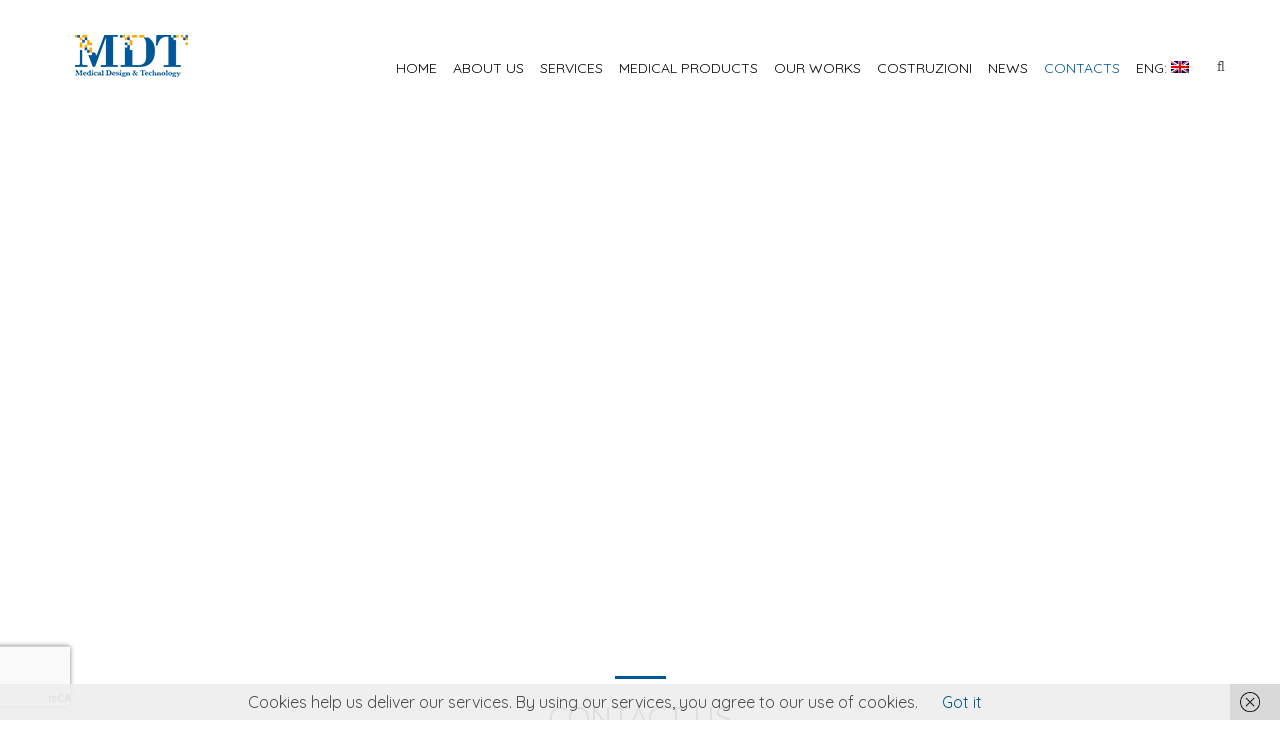

--- FILE ---
content_type: text/html; charset=UTF-8
request_url: http://mdtmedical.it/en/contatti/
body_size: 14232
content:
<!DOCTYPE html>
<!--[if IE 7 ]>    <html lang="en-gb" class="isie ie7 oldie no-js"> <![endif]-->
<!--[if IE 8 ]>    <html lang="en-gb" class="isie ie8 oldie no-js"> <![endif]-->
<!--[if IE 9 ]>    <html lang="en-gb" class="isie ie9 no-js"> <![endif]-->
<!--[if (gt IE 9)|!(IE)]><!--> <html lang="en-US"> <!--<![endif]-->
<head>
	<meta charset="UTF-8">
    <meta name='viewport' content='width=device-width, initial-scale=1'>	<meta http-equiv="X-UA-Compatible" content="IE=edge">
	<link href='http://mdtmedical.com/wp-content/themes/onelife/images/favicon.ico' rel='shortcut icon' type='image/x-icon' />
<link href='http://mdtmedical.com/wp-content/themes/onelife/images/apple-touch-icon.png' rel='apple-touch-icon-precomposed'/>
<link href='http://mdtmedical.com/wp-content/themes/onelife/images/apple-touch-icon-114x114.png' sizes='114x114' rel='apple-touch-icon-precomposed'/>
<link href='http://mdtmedical.com/wp-content/themes/onelife/images/apple-touch-icon-72x72.png' sizes='72x72' rel='apple-touch-icon-precomposed'/>
<link href='http://mdtmedical.com/wp-content/themes/onelife/images/apple-touch-icon-144x144.png' sizes='144x144' rel='apple-touch-icon-precomposed'/>

	<!-- This site is optimized with the Yoast SEO plugin v15.4 - https://yoast.com/wordpress/plugins/seo/ -->
	<title>Contacts - MDT Medical</title>
	<meta name="robots" content="index, follow, max-snippet:-1, max-image-preview:large, max-video-preview:-1" />
	<link rel="canonical" href="https://mdtmedical.com/contatti/" />
	<meta property="og:locale" content="en_US" />
	<meta property="og:type" content="article" />
	<meta property="og:title" content="Contacts - MDT Medical" />
	<meta property="og:url" content="https://mdtmedical.com/contatti/" />
	<meta property="og:site_name" content="MDT Medical" />
	<meta property="article:modified_time" content="2025-06-04T17:01:29+00:00" />
	<meta name="twitter:card" content="summary" />
	<meta name="twitter:label1" content="Written by">
	<meta name="twitter:data1" content="webdev">
	<meta name="twitter:label2" content="Est. reading time">
	<meta name="twitter:data2" content="1 minute">
	<script type="application/ld+json" class="yoast-schema-graph">{"@context":"https://schema.org","@graph":[{"@type":"WebSite","@id":"https://mdtmedical.com/#website","url":"https://mdtmedical.com/","name":"MDT Medical","description":"Medical Design &amp; Technology","potentialAction":[{"@type":"SearchAction","target":"https://mdtmedical.com/?s={search_term_string}","query-input":"required name=search_term_string"}],"inLanguage":"en-US"},{"@type":"WebPage","@id":"https://mdtmedical.com/contatti/#webpage","url":"https://mdtmedical.com/contatti/","name":"Contacts - MDT Medical","isPartOf":{"@id":"https://mdtmedical.com/#website"},"datePublished":"2016-03-16T10:03:12+00:00","dateModified":"2025-06-04T17:01:29+00:00","inLanguage":"en-US","potentialAction":[{"@type":"ReadAction","target":["https://mdtmedical.com/contatti/"]}]}]}</script>
	<!-- / Yoast SEO plugin. -->


<link rel='dns-prefetch' href='//mdtmedical.com' />
<link rel='dns-prefetch' href='//www.google.com' />
<link rel='dns-prefetch' href='//cdnjs.cloudflare.com' />
<link rel='dns-prefetch' href='//cdn.jsdelivr.net' />
<link rel='dns-prefetch' href='//fonts.googleapis.com' />
<link rel='dns-prefetch' href='//s.w.org' />
<link rel="alternate" type="application/rss+xml" title="MDT Medical &raquo; Feed" href="https://mdtmedical.com/en/feed/" />
<link rel="alternate" type="application/rss+xml" title="MDT Medical &raquo; Comments Feed" href="https://mdtmedical.com/en/comments/feed/" />
		<script type="text/javascript">
			window._wpemojiSettings = {"baseUrl":"https:\/\/s.w.org\/images\/core\/emoji\/12.0.0-1\/72x72\/","ext":".png","svgUrl":"https:\/\/s.w.org\/images\/core\/emoji\/12.0.0-1\/svg\/","svgExt":".svg","source":{"concatemoji":"http:\/\/mdtmedical.com\/wp-includes\/js\/wp-emoji-release.min.js?ver=5.4.18"}};
			/*! This file is auto-generated */
			!function(e,a,t){var n,r,o,i=a.createElement("canvas"),p=i.getContext&&i.getContext("2d");function s(e,t){var a=String.fromCharCode;p.clearRect(0,0,i.width,i.height),p.fillText(a.apply(this,e),0,0);e=i.toDataURL();return p.clearRect(0,0,i.width,i.height),p.fillText(a.apply(this,t),0,0),e===i.toDataURL()}function c(e){var t=a.createElement("script");t.src=e,t.defer=t.type="text/javascript",a.getElementsByTagName("head")[0].appendChild(t)}for(o=Array("flag","emoji"),t.supports={everything:!0,everythingExceptFlag:!0},r=0;r<o.length;r++)t.supports[o[r]]=function(e){if(!p||!p.fillText)return!1;switch(p.textBaseline="top",p.font="600 32px Arial",e){case"flag":return s([127987,65039,8205,9895,65039],[127987,65039,8203,9895,65039])?!1:!s([55356,56826,55356,56819],[55356,56826,8203,55356,56819])&&!s([55356,57332,56128,56423,56128,56418,56128,56421,56128,56430,56128,56423,56128,56447],[55356,57332,8203,56128,56423,8203,56128,56418,8203,56128,56421,8203,56128,56430,8203,56128,56423,8203,56128,56447]);case"emoji":return!s([55357,56424,55356,57342,8205,55358,56605,8205,55357,56424,55356,57340],[55357,56424,55356,57342,8203,55358,56605,8203,55357,56424,55356,57340])}return!1}(o[r]),t.supports.everything=t.supports.everything&&t.supports[o[r]],"flag"!==o[r]&&(t.supports.everythingExceptFlag=t.supports.everythingExceptFlag&&t.supports[o[r]]);t.supports.everythingExceptFlag=t.supports.everythingExceptFlag&&!t.supports.flag,t.DOMReady=!1,t.readyCallback=function(){t.DOMReady=!0},t.supports.everything||(n=function(){t.readyCallback()},a.addEventListener?(a.addEventListener("DOMContentLoaded",n,!1),e.addEventListener("load",n,!1)):(e.attachEvent("onload",n),a.attachEvent("onreadystatechange",function(){"complete"===a.readyState&&t.readyCallback()})),(n=t.source||{}).concatemoji?c(n.concatemoji):n.wpemoji&&n.twemoji&&(c(n.twemoji),c(n.wpemoji)))}(window,document,window._wpemojiSettings);
		</script>
		<style type="text/css">
img.wp-smiley,
img.emoji {
	display: inline !important;
	border: none !important;
	box-shadow: none !important;
	height: 1em !important;
	width: 1em !important;
	margin: 0 .07em !important;
	vertical-align: -0.1em !important;
	background: none !important;
	padding: 0 !important;
}
</style>
	<link rel='stylesheet' id='layerslider-css'  href='http://mdtmedical.com/wp-content/plugins/LayerSlider/static/layerslider/css/layerslider.css?ver=6.0.5' type='text/css' media='all' />
<link rel='stylesheet' id='ls-google-fonts-css'  href='http://fonts.googleapis.com/css?family=Lato:100,300,regular,700,900%7COpen+Sans:300%7CIndie+Flower:regular%7COswald:300,regular,700&#038;subset=latin%2Clatin-ext' type='text/css' media='all' />
<link rel='stylesheet' id='wp-block-library-css'  href='http://mdtmedical.com/wp-includes/css/dist/block-library/style.min.css?ver=5.4.18' type='text/css' media='all' />
<link rel='stylesheet' id='baslider_main_style-css'  href='http://mdtmedical.com/wp-content/plugins/baslider/css/style.css?ver=5.4.18' type='text/css' media='all' />
<link rel='stylesheet' id='contact-form-7-css'  href='http://mdtmedical.com/wp-content/plugins/contact-form-7/includes/css/styles.css?ver=5.3.2' type='text/css' media='all' />
<link rel='stylesheet' id='dt-animation-css-css'  href='http://mdtmedical.com/wp-content/plugins/designthemes-core-features/shortcodes/css/animations.css?ver=5.4.18' type='text/css' media='all' />
<link rel='stylesheet' id='dt-sc-css-css'  href='http://mdtmedical.com/wp-content/plugins/designthemes-core-features/shortcodes/css/shortcodes.css?ver=5.4.18' type='text/css' media='all' />
<link rel='stylesheet' id='dt-model-addon-css'  href='http://mdtmedical.com/wp-content/plugins/designthemes-doctor-addon/css/doctors.css?ver=5.4.18' type='text/css' media='all' />
<link rel='stylesheet' id='dt-procedure-addon-css'  href='http://mdtmedical.com/wp-content/plugins/designthemes-procedure-addon/css/procedure.css?ver=5.4.18' type='text/css' media='all' />
<link rel='stylesheet' id='resmap_css-css'  href='http://mdtmedical.com/wp-content/plugins/responsive-maps-plugin/includes/css/resmap.min.css?ver=4.0' type='text/css' media='all' />
<link rel='stylesheet' id='rs-plugin-settings-css'  href='http://mdtmedical.com/wp-content/plugins/revslider/public/assets/css/settings.css?ver=5.3.0.2' type='text/css' media='all' />
<style id='rs-plugin-settings-inline-css' type='text/css'>
#rs-demo-id {}
</style>
<link rel='stylesheet' id='js_composer_front-css'  href='http://mdtmedical.com/wp-content/plugins/js_composer/assets/css/js_composer.min.css?ver=4.12.1' type='text/css' media='all' />
<link rel='stylesheet' id='onelife-css'  href='http://mdtmedical.com/wp-content/themes/onelife/style.css?ver=2.0.0' type='text/css' media='all' />
<link rel='stylesheet' id='theme-prettyphoto-css'  href='http://mdtmedical.com/wp-content/themes/onelife/css/prettyPhoto.css?ver=2.0.0' type='text/css' media='all' />
<link rel='stylesheet' id='fancybox-css'  href='http://mdtmedical.com/wp-content/themes/onelife/css/jquery.fancybox.css?ver=2.0.0' type='text/css' media='all' />
<link rel='stylesheet' id='font-awesome-css'  href='http://mdtmedical.com/wp-content/plugins/js_composer/assets/lib/bower/font-awesome/css/font-awesome.min.css?ver=4.12.1' type='text/css' media='all' />
<link rel='stylesheet' id='pe-icon-7-stroke-css'  href='http://mdtmedical.com/wp-content/themes/onelife/css/pe-icon-7-stroke.css?ver=5.4.18' type='text/css' media='all' />
<link rel='stylesheet' id='stroke-gap-icons-style-css'  href='http://mdtmedical.com/wp-content/themes/onelife/css/stroke-gap-icons-style.css?ver=5.4.18' type='text/css' media='all' />
<link rel='stylesheet' id='loader-css'  href='http://mdtmedical.com/wp-content/themes/onelife/css/loaders.css?ver=2.0.0' type='text/css' media='all' />
<link rel='stylesheet' id='skin-css'  href='http://mdtmedical.com/wp-content/themes/onelife/css/skins/sandal/style.css?ver=5.4.18' type='text/css' media='all' />
<link rel='stylesheet' id='custom-event-css'  href='http://mdtmedical.com/wp-content/themes/onelife/tribe-events/custom.css?ver=2.0.0' type='text/css' media='all' />
<link rel='stylesheet' id='responsive-css'  href='http://mdtmedical.com/wp-content/themes/onelife/css/responsive.css?ver=2.0.0' type='text/css' media='all' />
<link rel='stylesheet' id='onelife-fonts-css'  href='https://fonts.googleapis.com/css?family=Quicksand%3A400%2C400italic%2C500%2C600%2C700%2C800&#038;subset&#038;ver=2.0.0' type='text/css' media='all' />
<link rel='stylesheet' id='dt-custom-css'  href='http://mdtmedical.com/wp-content/themes/onelife/css/custom.css?ver=2.0.0' type='text/css' media='all' />
<script type='text/javascript' src='http://mdtmedical.com/wp-content/plugins/LayerSlider/static/layerslider/js/greensock.js?ver=1.19.0'></script>
<script type='text/javascript' src='http://mdtmedical.com/wp-includes/js/jquery/jquery.js?ver=1.12.4-wp'></script>
<script type='text/javascript' src='http://mdtmedical.com/wp-includes/js/jquery/jquery-migrate.min.js?ver=1.4.1'></script>
<script type='text/javascript'>
/* <![CDATA[ */
var LS_Meta = {"v":"6.0.5"};
/* ]]> */
</script>
<script type='text/javascript' src='http://mdtmedical.com/wp-content/plugins/LayerSlider/static/layerslider/js/layerslider.kreaturamedia.jquery.js?ver=6.0.5'></script>
<script type='text/javascript' src='http://mdtmedical.com/wp-content/plugins/LayerSlider/static/layerslider/js/layerslider.transitions.js?ver=6.0.5'></script>
<script type='text/javascript' src='http://mdtmedical.com/wp-content/plugins/baslider/js/jquery.baslider.min.js?ver=5.4.18'></script>
<script type='text/javascript' src='http://mdtmedical.com/wp-content/plugins/revslider/public/assets/js/jquery.themepunch.tools.min.js?ver=5.3.0.2'></script>
<script type='text/javascript' src='http://mdtmedical.com/wp-content/plugins/revslider/public/assets/js/jquery.themepunch.revolution.min.js?ver=5.3.0.2'></script>
<script type='text/javascript' src='http://mdtmedical.com/wp-content/themes/onelife/functions/js/modernizr.custom.js?ver=5.4.18'></script>
<meta name="generator" content="Powered by LayerSlider 6.0.5 - Multi-Purpose, Responsive, Parallax, Mobile-Friendly Slider Plugin for WordPress." />
<!-- LayerSlider updates and docs at: https://layerslider.kreaturamedia.com -->
<link rel='https://api.w.org/' href='https://mdtmedical.com/en/wp-json/' />
<link rel="EditURI" type="application/rsd+xml" title="RSD" href="https://mdtmedical.com/xmlrpc.php?rsd" />
<link rel="wlwmanifest" type="application/wlwmanifest+xml" href="http://mdtmedical.com/wp-includes/wlwmanifest.xml" /> 
<meta name="generator" content="WordPress 5.4.18" />
<link rel='shortlink' href='https://mdtmedical.com/en/?p=11' />
<link rel="alternate" type="application/json+oembed" href="https://mdtmedical.com/en/wp-json/oembed/1.0/embed?url=https%3A%2F%2Fmdtmedical.com%2Fen%2Fcontatti%2F" />
<link rel="alternate" type="text/xml+oembed" href="https://mdtmedical.com/en/wp-json/oembed/1.0/embed?url=https%3A%2F%2Fmdtmedical.com%2Fen%2Fcontatti%2F&#038;format=xml" />
				<script type="text/javascript">
                var $mbas1 = jQuery.noConflict();
                $mbas1(document).ready(function() {
					$mbas1(document).on('mousemove','.beforeAfterSlidebar',function(e){
						var offset =  $mbas1(this).offset();
						var iTopLeft = (e.pageX - offset.left);
						var iTopImgLeft = -(iTopLeft+2);
						// set left of bottomimage div
						if(!$mbas1(this).hasClass('traditional_slider'))
						{
						$mbas1(this).find(".topImage").css('left',iTopLeft);
						$mbas1(this).find(".topImg").css('left',iTopImgLeft);
						}
						else
						check_for_traditional();
					});

                  function check_for_traditional()
                  {
                    $mbas1(".beforeAfterSlidebar").each(function(index,value){
                        if($mbas1(this).hasClass('traditional_slider'))
                            $mbas1(this).find(".topImg").css('left','0px');
                    });
                  }
                });
                </script>
		<script type="text/javascript">
					var $mbas2 = jQuery.noConflict();
					function get_width(id)
					{
						var width = $mbas2(id).width();
						var half_div = width/2;
						return half_div;
					}
					function start_slider(id,delay,auto,effect,left,right,pager)
					{
						var slider69769bf68f3da = $mbas2(".slides-"+id).bxSlider({
							auto: auto,
							pause: delay,
							pager: pager,
							nextSelector: "#slider-next-"+id,
							prevSelector: "#slider-prev-"+id,
							mode:effect,
							adaptiveHeight: true,
							onSlideAfter: function(){
								reset_images(id);
								$mbas2(window).on("resize", function(event){
									reset_images(id);
								});
							},
							onSliderLoad: function(){
								$mbas2(document).trigger("basliderLoadEvent", [ slider69769bf68f3da, id]);
							}
						});

						return slider69769bf68f3da;
					}

					function reset_images(id)
					{
						var width = get_width("#"+id);
						var left = width;
						var right = width+2;
						$mbas2("#"+id+" .topImage").css("left",left);
						$mbas2("#"+id+" .topImg").css("left",-right);
						check_for_traditional();
					}
					function check_for_traditional()
					  {
						$mbas1(".beforeAfterSlidebar").each(function(index,value){
							if($mbas1(this).hasClass("traditional_slider"))
								$mbas1(this).find(".topImg").css("left","0px");
						});
					  }
				</script><style type="text/css">
.qtranxs_flag_it {background-image: url(http://mdtmedical.com/wp-content/plugins/qtranslate-x/flags/it.png); background-repeat: no-repeat;}
.qtranxs_flag_en {background-image: url(http://mdtmedical.com/wp-content/plugins/qtranslate-x/flags/gb.png); background-repeat: no-repeat;}
</style>
<link hreflang="it" href="http://mdtmedical.it/it/contatti/" rel="alternate" />
<link hreflang="en" href="http://mdtmedical.it/en/contatti/" rel="alternate" />
<link hreflang="x-default" href="http://mdtmedical.it/contatti/" rel="alternate" />
<meta name="generator" content="qTranslate-X 3.4.6.8" />
		<script>
			document.documentElement.className = document.documentElement.className.replace( 'no-js', 'js' );
		</script>
				<style>
			.no-js img.lazyload { display: none; }
			figure.wp-block-image img.lazyloading { min-width: 150px; }
							.lazyload, .lazyloading { opacity: 0; }
				.lazyloaded {
					opacity: 1;
					transition: opacity 400ms;
					transition-delay: 0ms;
				}
					</style>
		<meta name="generator" content="Powered by Visual Composer - drag and drop page builder for WordPress."/>
<!--[if lte IE 9]><link rel="stylesheet" type="text/css" href="http://mdtmedical.com/wp-content/plugins/js_composer/assets/css/vc_lte_ie9.min.css" media="screen"><![endif]--><!--[if IE  8]><link rel="stylesheet" type="text/css" href="http://mdtmedical.com/wp-content/plugins/js_composer/assets/css/vc-ie8.min.css" media="screen"><![endif]--><meta name="generator" content="Powered by Slider Revolution 5.3.0.2 - responsive, Mobile-Friendly Slider Plugin for WordPress with comfortable drag and drop interface." />
		<style type="text/css" id="wp-custom-css">
			.rev_slider {
	max-height:500px!important;
}
.rev_slider_wrapper {
	max-height:500px!important;
}
.forcefullwidth_wrapper_tp_banner {
	max-height:500px!important;
}
#slider {
	margin:0px;
}
.box-shadow-hover > div {
	
    -webkit-transition: all 1s ease; /* Safari and Chrome */
    -moz-transition: all 1s ease; /* Firefox */
    -ms-transition: all 1s ease; /* IE 9 */
    -o-transition: all 1s ease; /* Opera */
    transition: all 1s ease;
}
.box-shadow-hover {
	-webkit-box-shadow: 0px 0px 20px 0px rgba(42,42,42,0.9);
    -moz-box-shadow: 0px 0px 20px 0px rgba(42,42,42,0.9);
    box-shadow: 0px 0px 20px 0px rgba(42,42,42,0.9);
    z-index: 9;
}
.box-shadow-hover> div:hover {
	-webkit-box-shadow: 0px 0px 20px 0px rgba(256,256,256,0.9);
    -moz-box-shadow: 0px 0px 20px 0px rgba(256,256,256,0.9);
    box-shadow: 0px 0px 20px 0px rgba(256,256,256,0.9);
    z-index: 9;
}
.img-height-brand {
	height:250px;
	margin-bottom:20px;
	position:relative;
	background-color:white;
	overflow:hidden;
	border:1px solid #eee;
}

.img-height-brand img:hover {
	opacity:0.4;
	cursor:pointer;
}
.img-height-brand img {
	position:absolute;
	top:50%;
	left:50%;
	transform:translate(-50%,-50%);
    -webkit-transition: all 1s ease; /* Safari and Chrome */
    -moz-transition: all 1s ease; /* Firefox */
    -ms-transition: all 1s ease; /* IE 9 */
    -o-transition: all 1s ease; /* Opera */
    transition: all 1s ease;
}
.button-brand > a {
	background-color:#005797!important;
	color:white!important;
}
.button-brand > a:hover { 
	background-color:#378aa0!important;
	color:white!important;
}
.height-block-product {
	PADDING-LEFT:10PX;
	PADDING-RIGHT:10PX;
	height:450px;
}
.dt-sc-background-two-gradient {
    background: -moz-linear-gradient(270deg, rgba(0,87,151,1) 0%, rgba(0,87,151,1) 50%, rgba(255,255,255,1) 100%);
    background: -webkit-gradient(linear, left top, left bottom, color-stop(0%, rgba(0,87,151,1)), color-stop(50%, rgba(0,87,151,1)), color-stop(100%, rgba(255,255,255,1)));
    background: -webkit-linear-gradient(270deg, rgba(0,87,151,1) 0%, rgba(0,87,151,1) 50%, rgba(255,255,255,1) 100%);
    background: -o-linear-gradient(270deg, rgba(0,87,151,1) 0%, rgba(0,87,151,1) 50%, rgba(255,255,255,1) 100%);
    background: -ms-linear-gradient(270deg, rgba(0,87,151,1) 0%, rgba(0,87,151,1) 50%, rgba(255,255,255,1) 100%);
    background: linear-gradient(180deg, rgba(0,87,151,1) 0%, rgba(0,87,151,1) 50%, rgba(255,255,255,1) 100%);
    filter: progid:DXImageTransform.Microsoft.gradient( startColorstr='#005797', endColorstr='#ffffff',GradientType=0 );
}
.page-id-10398 #header-wrapper {
	display:block;
}
.page-id-10398  #logo {
	display:none;
}
.page-id-10398 #main-menu ul.menu li {
	display:none;
}
.page-id-10398 #header-wrapper .container {
    width: 1000px;
    margin: 0 auto;
    position: relative;
    clear: both;
}
.page-id-10398  #main-header-wrapper {
background: transparent!important;
	box-shadow:none!important;
	border-bottom:inherit!important;
}
.page-id-10398  .is-sticky .main-header {
	border-bottom:inherit;
}
.page-id-10398 #main-menu ul.menu li.qtranxs-lang-menu-it {
	display:block;    padding: 10px 8px 10px;
}
.page-id-10398 #main-menu ul.menu li.qtranxs-lang-menu-en {
	display:block;    padding: 10px 8px 10px;
}
.page-id-10398 #main-menu ul.menu li.qtranxs-lang-menu-en .sub-menu li {
	display:block;
}
.page-id-10398 #main-menu ul.menu li.qtranxs-lang-menu-it .sub-menu li {
	display:block;
}
.page-id-10398 footer {
	display:none;
}

.page-id-10398  .box-shadow-hover:hover {
	
	-webkit-box-shadow: 0px 0px 20px 0px rgba(256,256,256,0.9);
    -moz-box-shadow: 0px 0px 20px 0px rgba(256,256,256,0.9);
    box-shadow: 0px 0px 20px 0px rgba(256,256,256,0.9);
    z-index: 9;
}
.home {
	background-color:#2965A1;
}
.row-stretch {
	display:none!important;
}
.row-stretch p {
	color:white;
	text-align:center;
}
.row-stretch {
	max-width:900px;
	margin:auto;
}
.homepage-row .home-column-circle {
	-webkit-box-shadow: 0px 0px 20px 0px rgba(256,256,256,0.9)!important;
    -moz-box-shadow: 0px 0px 20px 0px rgba(256,256,256,0.9)!important;
    box-shadow: 0px 0px 20px 0px rgba(256,256,256,0.9)!important;
	z-index: 9;
}
.homepage-row .home-column-circle:hover {
    box-shadow: 0px 0px 20px 0px rgba(42,42,42,0.9)!important;
    z-index: 9;
}
.homepage-row * {
	overflow:visible!important;
}
.column-custom-home img {
	margin-top:-70px;
}
.column-custom-home2 img{
	margin-top:-50px;
}
.slide-costruzioni div {
	width:100%!important;
	padding-left:0px!important;
	padding-right:0px!important;
}
.block-1 {
	background-color:white;
	max-width:200px;
	margin:auto;
	padding:20px;
}
.home .dt-sc-icon-box {
	float:none;
	width:100%;
	
}
.block-link-cost {
    display: block;
    padding: 10px;
    -webkit-box-shadow: 0px 0px 20px 0px rgba(256,256,256,0.9)!important;
    -moz-box-shadow: 0px 0px 20px 0px rgba(256,256,256,0.9)!important;
    box-shadow: 0px 0px 20px 0px rgba(256,256,256,0.9)!important;
    background-color: #eee;
    height: 200px;
    width: 200px;
    border-radius: 50%;
    overflow: hidden;
	position:relative;
	margin:auto;
}

.block-link-cost img {
	position:absolute;
	transform:translate(-50%,-50%);
	top:50%;
	left:50%;
}
.block-link-cost:hover {
    display: block;
    padding: 10px;
    -webkit-box-shadow: 0px 0px 20px 0px rgba(0,0,0,0.9)!important;
    -moz-box-shadow: 0px 0px 20px 0px rgba(0,0,0,0.9)!important;
    box-shadow: 0px 0px 20px 0px rgba(0,0,0,0.9)!important;
    background-color: #eee;
    height: 200px;
    width: 200px;
    border-radius: 50%;
    overflow: hidden;
}
.gallery-cost img {
	padding:0px 10px 0px 10px;
}
.home-column-circle img {
	max-width:250px;
	visibility:hidden;
	display:none;
}
.home-column-circle h3  {
	font-size:30px;
	max-width:400px;
	margin:auto;
	font-weight:bold;
	display:none;
}
.home-column-circle:hover h3 {
	display:block;
}
.home-column-circle:hover {
	cursor:pointer;
}
.home-column-circle:hover:before {
	display:block;
	background-color:rgba(0,0,0,0.4);
	content:"";
	position:absolute;
	top:0px;
	left:0px;
	width:100%;
	height:100%;
}
.home-column-circle {
	position:relative;
	   height: 350px;
    width: 350px;
    padding-top: 40px;
    border-radius: 50%;
    background-color: #2965A1;
    overflow: hidden!important;
	background-image:url("https://mdtmedical.com/wp-content/uploads/2020/02/mdt-1.jpg");
	background-size:cover;
}
.home-column-circle2 {
	margin-top: -240px;
    padding-top: 80px;
	background-image:url("https://mdtmedical.com/wp-content/uploads/2020/02/Skype_Picture_2020_02_13T12_47_31_254Z.png");
	    float: right;
}
.home-column-circle3 {
	margin-top: -40px;
    padding-top: 20px;
	margin-left:200px;
	background-image:url("https://mdtmedical.com/wp-content/uploads/2020/02/Skype_Picture_2020_02_13T12_47_35_063Z-1024x683.png");
}
.homepage-row {
	    width: 100%;
    max-width: 900px;
    margin: auto;
}
/*.home .sub-menu{
	display:none!IMPORTANT;
	
}*/
.home .is-sticky #main-menu ul.menu > li.menu-item-has-children:before {
    display:none;
}
.menu-active-highlight-grey #main-menu ul.menu > li {
    padding: 23px 8px 15px;
}
.home .fa-search {
	display:none;
}		</style>
		<noscript><style type="text/css"> .wpb_animate_when_almost_visible { opacity: 1; }</style></noscript></head>

<body class="page-template page-template-tpl-home page-template-tpl-home-php page page-id-11 layout-wide fullwidth-header semi-transparent-header sticky-header standard-header woo-type1 wpb-js-composer js-comp-ver-4.12.1 vc_responsive">

<div class="loader"><svg version="1.1" id="Layer_1" xmlns="http://www.w3.org/2000/svg" xmlns:xlink="http://www.w3.org/1999/xlink" x="0px" y="0px"
	 viewBox="-466.4 259.6 280.2 47.3" enable-background="new -466.4 259.6 280.2 47.3" xml:space="preserve">
<polyline fill="none" stroke="#89cddf" class="ekg" stroke-width="1" stroke-linecap="square" stroke-miterlimit="10" points="-465.4,281 
	-436,281 -435.3,280.6 -431.5,275.2 -426.9,281 -418.9,281 -423.9,281 -363.2,281 -355.2,269 -345.2,303 -335.2,263 -325.2,291 
	-319.2,281 -187.2,281 "/>
</svg></div>
<!-- **Wrapper** -->
<div class="wrapper">
	<div class="inner-wrapper">

		<!-- **Header Wrapper** -->
		<div id="header-wrapper">
            <!-- **Header** -->
            <header id="header">
                <!-- **Searchform** -->
<form method="get" id="searchform" action="https://mdtmedical.com/en/" class="dt-searchform">
	<div class="container">
        <input id="s" name="s" type="text" 
                value="Enter Keyword" class="text_input"
                onblur="if(this.value==''){this.value='Enter Keyword';}"
                onfocus="if(this.value =='Enter Keyword') {this.value=''; }" />
        <input name="submit" type="submit"  value="Go" />
        <div class="dt_search_close">
        	<a href="#"><i class="fa fa-times"></i></a>
		</div>
    </div>    
</form><!-- **Searchform - End** -->
            	<!-- **Main Header Wrapper** -->
            	<div id="main-header-wrapper" class="main-header-wrapper">

            		<div class="container">
            			<!-- **Main Header** -->
            			<div class="main-header"><div id="logo">			<a href="https://mdtmedical.com/en/" title="MDT Medical">
				<img   alt="MDT Medical" title="MDT Medical" data-src="http://mdtmedical.com/wp-content/themes/onelife/images/logo.png" class="normal_logo lazyload" src="[data-uri]" /><noscript><img class="normal_logo" src="http://mdtmedical.com/wp-content/themes/onelife/images/logo.png" alt="MDT Medical" title="MDT Medical" /></noscript>
				<img   alt="MDT Medical" title="MDT Medical" style="width:140px; height:88px;" data-src="http://mdtmedical.com/wp-content/themes/onelife/images/logo@2x.png" class="retina_logo lazyload" src="[data-uri]" /><noscript><img class="retina_logo" src="http://mdtmedical.com/wp-content/themes/onelife/images/logo@2x.png" alt="MDT Medical" title="MDT Medical" style="width:140px; height:88px;"/></noscript>
			</a></div>
            				<div id="menu-wrapper" class="menu-wrapper menu-active-highlight-grey">
                            	<div class="dt-menu-toggle" id="dt-menu-toggle">
                                	Menu                                    <span class="dt-menu-toggle-icon"></span>
                                </div><nav id="main-menu" class="menu-menu-principale-container"><ul class="menu"><li id="menu-item-10258" class="menu-item menu-item-type-post_type menu-item-object-page menu-item-depth-0 menu-item-simple-parent "><a href="https://mdtmedical.com/en/homepage/">Home</a></li>
<li id="menu-item-9872" class="menu-item menu-item-type-post_type menu-item-object-page menu-item-depth-0 menu-item-simple-parent "><a href="https://mdtmedical.com/en/chi-siamo/">About us</a></li>
<li id="menu-item-10355" class="menu-item menu-item-type-post_type menu-item-object-page menu-item-has-children menu-item-depth-0 menu-item-simple-parent "><a href="https://mdtmedical.com/en/servizi/">Services</a>


<ul class="sub-menu animate fadeInLeft">
	<li id="menu-item-9910" class="menu-item menu-item-type-post_type menu-item-object-page menu-item-depth-1"><a href="https://mdtmedical.com/en/progettazione/">Design</a></li>
	<li id="menu-item-9909" class="menu-item menu-item-type-post_type menu-item-object-page menu-item-depth-1"><a href="https://mdtmedical.com/en/servizi-per-strutture-sanitarie/">Services</a></li>
	<li id="menu-item-9824" class="menu-item menu-item-type-custom menu-item-object-custom menu-item-depth-1"><a target="_blank" href="http://mdtmedical.it/wp-content/uploads/2017/06/PresentazioneMDT-2016-Engl.pdf">Portfolio</a></li>
</ul>
<a class="dt-menu-expand" href="#">+</a></li>
<li id="menu-item-9908" class="menu-item menu-item-type-post_type menu-item-object-page menu-item-has-children menu-item-depth-0 menu-item-simple-parent "><a href="https://mdtmedical.com/en/prodotti/">Medical Products</a>


<ul class="sub-menu animate fadeInLeft">
	<li id="menu-item-10257" class="menu-item menu-item-type-post_type menu-item-object-page menu-item-depth-1"><a href="https://mdtmedical.com/en/prodotti/cardiologia/">Cardiology</a></li>
	<li id="menu-item-10926" class="menu-item menu-item-type-post_type menu-item-object-page menu-item-depth-1"><a href="https://mdtmedical.com/en/prodotti/ginecologia/">Gynecology</a></li>
	<li id="menu-item-10856" class="menu-item menu-item-type-post_type menu-item-object-page menu-item-depth-1"><a href="https://mdtmedical.com/en/prodotti/sterilizzazione-aria-ambiente/">Air sterilization device</a></li>
</ul>
<a class="dt-menu-expand" href="#">+</a></li>
<li id="menu-item-9965" class="menu-item menu-item-type-post_type menu-item-object-page menu-item-depth-0 menu-item-simple-parent "><a href="https://mdtmedical.com/en/i-nostri-lavori/">Our Works</a></li>
<li id="menu-item-10570" class="menu-item menu-item-type-post_type menu-item-object-page menu-item-depth-0 menu-item-simple-parent "><a href="https://mdtmedical.com/en/costruzioni/">Costruzioni</a></li>
<li id="menu-item-10566" class="menu-item menu-item-type-post_type menu-item-object-page menu-item-depth-0 menu-item-simple-parent "><a href="https://mdtmedical.com/en/news/">News</a></li>
<li id="menu-item-9873" class="menu-item menu-item-type-post_type menu-item-object-page current-menu-item page_item page-item-11 current_page_item menu-item-depth-0 menu-item-simple-parent "><a href="https://mdtmedical.com/en/contatti/">Contacts</a></li>
<li id="menu-item-10156" class="qtranxs-lang-menu qtranxs-lang-menu-en menu-item menu-item-type-custom menu-item-object-custom current-menu-parent menu-item-has-children menu-item-depth-0 menu-item-simple-parent "><a title="English" href="#">ENG:&nbsp;<img  alt="English" data-src="http://mdtmedical.com/wp-content/plugins/qtranslate-x/flags/gb.png" class="lazyload" src="[data-uri]" /><noscript><img  alt="English" data-src="http://mdtmedical.com/wp-content/plugins/qtranslate-x/flags/gb.png" class="lazyload" src="[data-uri]" /><noscript><img src="http://mdtmedical.com/wp-content/plugins/qtranslate-x/flags/gb.png" alt="English" /></noscript></noscript></a>


<ul class="sub-menu animate fadeInLeft">
	<li id="menu-item-10927" class="qtranxs-lang-menu-item qtranxs-lang-menu-item-it menu-item menu-item-type-custom menu-item-object-custom menu-item-depth-1"><a title="Italiano" href="http://mdtmedical.it/it/contatti/"><img  alt="Italiano" data-src="http://mdtmedical.com/wp-content/plugins/qtranslate-x/flags/it.png" class="lazyload" src="[data-uri]" /><noscript><img src="http://mdtmedical.com/wp-content/plugins/qtranslate-x/flags/it.png" alt="Italiano" /></noscript>&nbsp;Italiano</a></li>
	<li id="menu-item-10928" class="qtranxs-lang-menu-item qtranxs-lang-menu-item-en menu-item menu-item-type-custom menu-item-object-custom current-menu-item menu-item-depth-1"><a title="English" href="http://mdtmedical.it/en/contatti/"><img  alt="English" data-src="http://mdtmedical.com/wp-content/plugins/qtranslate-x/flags/gb.png" class="lazyload" src="[data-uri]" /><noscript><img  alt="English" data-src="http://mdtmedical.com/wp-content/plugins/qtranslate-x/flags/gb.png" class="lazyload" src="[data-uri]" /><noscript><img src="http://mdtmedical.com/wp-content/plugins/qtranslate-x/flags/gb.png" alt="English" /></noscript></noscript>&nbsp;English</a></li>
</ul>
<a class="dt-menu-expand" href="#">+</a></li>
</ul></nav>	<div class="menu-icons-wrapper">			<div class="search">
				<a href="javascript:void(0)" class="dt-search-icon"> <span class="fa fa-search"> </span> </a>
			</div>	</div>            				</div>            			</div>
            		</div>
            	</div><!-- **Main Header** -->
			</header><!-- **Header - End** -->
		</div><!-- **Header Wrapper - End** -->

		
		
        <!-- **Main** -->
        <div id="main">            <!-- ** Container ** -->
            <div class="container">    <section id="primary" class="content-full-width">	<!-- #post-11 -->
<div id="post-11" class="post-11 page type-page status-publish hentry">
<div  style='width: 100%; float: left; position: relative;' data-vc-full-width="true" data-vc-full-width-init="false" data-vc-stretch-content="true" class="vc_row wpb_row vc_row-fluid contact-us vc_row-no-padding"><div class="wpb_column vc_column_container vc_col-sm-12"><div class="vc_column-inner "><div class="wpb_wrapper">
	<div class="wpb_text_column wpb_content_element ">
		<div class="wpb_wrapper">
			<p><iframe style="border: 0;"  width="100%" height="450" frameborder="0" allowfullscreen="allowfullscreen" data-src="https://www.google.com/maps/embed?pb=!1m18!1m12!1m3!1d2795.582926354281!2d9.042338215559251!3d45.51847387910164!2m3!1f0!2f0!3f0!3m2!1i1024!2i768!4f13.1!3m3!1m2!1s0x4786eb118a00f5d1%3A0x624c7ef73b791979!2sVia+Tanaro%2C+21%2C+20017+Rho+MI!5e0!3m2!1sit!2sit!4v1509690950339" class="lazyload" src="[data-uri]"></iframe></p>

		</div>
	</div>
</div></div></div></div><div class="vc_row-full-width"></div><div class="vc_row wpb_row vc_row-fluid"><div class="wpb_column vc_column_container vc_col-sm-12"><div class="vc_column-inner "><div class="wpb_wrapper"><div class="vc_empty_space"  style="height: 50px" ><span class="vc_empty_space_inner"></span></div>
</div></div></div><div class="wpb_column vc_column_container vc_col-sm-12"><div class="vc_column-inner "><div class="wpb_wrapper">
	<div class="wpb_text_column wpb_content_element  aligncenter">
		<div class="wpb_wrapper">
			<div class='dt-sc-small-separator '></div>
<h2>Contact us</h2>
<div class='dt-sc-clear '> </div>

		</div>
	</div>
<div class="vc_empty_space"  style="height: 50px" ><span class="vc_empty_space_inner"></span></div>
</div></div></div><div class="wpb_column vc_column_container vc_col-sm-12"><div class="vc_column-inner "><div class="wpb_wrapper"><div class="vc_row wpb_row vc_inner vc_row-fluid inherit"><div class="wpb_column vc_column_container vc_col-sm-4"><div class="vc_column-inner "><div class="wpb_wrapper"><div class='dt-sc-contact-info type2 '><h2>MDT Medical</h2><p><strong>Phone.</strong> +39 02.89450862</p>
<p><strong>Fax</strong> +39 02.89450863</p>
<p><strong>E-mail</strong> <a href="mailto:info@mdtmedical.com">info@mdtmedical.com</a></p><span class='fa fa-map-marker'> </span><h6>Via Massimo D’Azeglio 1 • 20021 Bollate • Milano • Italy</h6></div></div></div></div><div class="wpb_column vc_column_container vc_col-sm-8"><div class="vc_column-inner "><div class="wpb_wrapper"><div role="form" class="wpcf7" id="wpcf7-f10141-p11-o1" lang="it-IT" dir="ltr">
<div class="screen-reader-response"><p role="status" aria-live="polite" aria-atomic="true"></p> <ul></ul></div>
<form action="/en/contatti/#wpcf7-f10141-p11-o1" method="post" class="wpcf7-form init" novalidate="novalidate" data-status="init">
<div style="display: none;">
<input type="hidden" name="_wpcf7" value="10141" />
<input type="hidden" name="_wpcf7_version" value="5.3.2" />
<input type="hidden" name="_wpcf7_locale" value="it_IT" />
<input type="hidden" name="_wpcf7_unit_tag" value="wpcf7-f10141-p11-o1" />
<input type="hidden" name="_wpcf7_container_post" value="11" />
<input type="hidden" name="_wpcf7_posted_data_hash" value="" />
</div>
<p><label> Name<br />
    <span class="wpcf7-form-control-wrap your-name"><input type="text" name="your-name" value="" size="40" class="wpcf7-form-control wpcf7-text wpcf7-validates-as-required" aria-required="true" aria-invalid="false" /></span> </label></p>
<p><label> E-mail<br />
    <span class="wpcf7-form-control-wrap your-email"><input type="email" name="your-email" value="" size="40" class="wpcf7-form-control wpcf7-text wpcf7-email wpcf7-validates-as-required wpcf7-validates-as-email" aria-required="true" aria-invalid="false" /></span> </label></p>
<p><label> Subject<br />
    <span class="wpcf7-form-control-wrap your-subject"><input type="text" name="your-subject" value="" size="40" class="wpcf7-form-control wpcf7-text" aria-invalid="false" /></span> </label></p>
<p><label> Message<br />
    <span class="wpcf7-form-control-wrap your-message"><textarea name="your-message" cols="40" rows="10" class="wpcf7-form-control wpcf7-textarea" aria-invalid="false"></textarea></span> </label></p>
<p><label> <span class="wpcf7-form-control-wrap accept-this"><span class="wpcf7-form-control wpcf7-acceptance"><span class="wpcf7-list-item"><input type="checkbox" name="accept-this" value="1" aria-invalid="false" /></span></span></span> After reviewing this <a href="http://mdtmedical.it/privacy-policy/">Privacy Policy*</a>, I consent to the processing of my personal data.</label></p>
<p><label><input type="submit" value="Send Mail" class="wpcf7-form-control wpcf7-submit" /></label></p>
<div class="inv-recaptcha-holder"></div><div class="wpcf7-response-output" aria-hidden="true"></div></form></div></div></div></div></div></div></div></div><div class="wpb_column vc_column_container vc_col-sm-12"><div class="vc_column-inner "><div class="wpb_wrapper"><div class="vc_empty_space"  style="height: 50px" ><span class="vc_empty_space_inner"></span></div>
</div></div></div></div>
</div><!-- #post-11 -->
	<div class="dt-sc-hr"></div>
	<div class="dt-sc-clear"></div>
	<!-- ** Comment Entries ** -->
	<section class="commententries">
		
    
	
    <!-- Comment Form -->
    	</section>
    </section><!-- **Primary - End** -->		        </div><!-- **Container - End** -->

        </div><!-- **Main - End** -->            <!-- **Footer** -->
            <footer id="footer">                    <div class="footer-widgets">
                        <div class="container"><div class='column dt-sc-one-half first'><aside id="text-2" class="widget widget_text"><h3 class="widgettitle">Medical Design &#038; Tecnology srl</h3>			<div class="textwidget"><p><img title=""  alt="" data-src="http://mdtmedical.it/wp-content/uploads/2017/03/NuovoLogoMDT2.png" class="lazyload" src="[data-uri]" /><noscript><img title="" src="http://mdtmedical.it/wp-content/uploads/2017/03/NuovoLogoMDT2.png" alt="" /></noscript></p>
<p>Our experience in healthcare management allows us to offer collaboration<br />
in organizing the start-up of new hospitals and the move<br />
from the old to the new.</p>
</div>
		</aside></div><div class='column dt-sc-one-fourth '><aside id="text-3" class="widget widget_text"><h3 class="widgettitle">Contacts</h3>			<div class="textwidget"><p>Via Massimo D’Azeglio 1 – 20021 Bollate • Milano • Italy </p>
<p>Tel. +39 02.89450862</p>
<p>Fax +39 02.89450863</p>
<p><a href="mailto:info@mdtmedical.com">info@mdtmedical.com</a></p>
</div>
		</aside></div><div class='column dt-sc-one-fourth '><aside id="onelife_recent_posts-4" class="widget widget_recent_posts"><h3 class="widgettitle">Last News</h3><div class='recent-posts-widget'><ul><li><h4>No Posts found</h4></li></ul></div></aside></div>                        </div>
                    </div>                    <div class="footer-copyright">
                        <div class="container">Copyright ©2020 MDTMEDICAL - P.IVA e CF 05396180969 - VIA MASSIMO D’AZEGLIO 1 – 20021 BOLLATE (MI) - ITALY | <a href=\"https://www.ermesdigital.it\" target=\"_blank\" title=\"Realizzazione siti web e Seo Milano\" alt=\"Realizzazione siti web e Seo Milano\" > Powered by Ermes Digital </a>
                        </div>
                    </div>            </footer><!-- **Footer - End** -->
	</div><!-- **Inner Wrapper - End** -->
</div><!-- **Wrapper - End** -->
<style id='onelife-combined-inline-css' type='text/css'>
body, .layout-boxed .inner-wrapper { background-color:#fffff;}.extend-bg-fullwidth-left:after, .extend-bg-fullwidth-right:after{ background:;}.top-bar a, .dt-sc-dark-bg.top-bar a { color:; }#main-menu > ul.menu > li.current_page_item > a, #main-menu > ul.menu > li.current_page_ancestor > a, #main-menu > ul.menu > li.current-menu-item > a, #main-menu > ul.menu > li.current-menu-ancestor > a,.menu-active-highlight-grey #main-menu > ul.menu > li.current_page_item, .menu-active-highlight-grey #main-menu > ul.menu > li.current_page_ancestor, .menu-active-highlight-grey #main-menu > ul.menu > li.current-menu-item, .menu-active-highlight-grey #main-menu > ul.menu > li.current-menu-ancestor, .left-header #main-menu > ul.menu > li.current_page_item > a {background-color:;}.menu-active-highlight-grey #main-menu > ul.menu > li.current_page_item > a:before, .menu-active-highlight-grey #main-menu > ul.menu > li.current_page_ancestor > a:before, .menu-active-highlight-grey #main-menu > ul.menu > li.current-menu-item > a:before, .menu-active-highlight-grey #main-menu > ul.menu > li.current-menu-ancestor > a:before {background-color:;}.top-bar { color:#000000; background-color:#eeeeee}.top-bar a:hover, .dt-sc-dark-bg.top-bar a:hover { color:#000000; }#main-menu ul.menu > li > a { color:#000000; }.menu-active-highlight #main-menu > ul.menu > li.current_page_item > a, .menu-active-highlight #main-menu > ul.menu > li.current_page_ancestor > a, .menu-active-highlight #main-menu > ul.menu > li.current-menu-item > a, .menu-active-highlight #main-menu > ul.menu > li.current-menu-ancestor > a { color:#ffffff; }.footer-widgets, #footer, .footer-copyright { color:#000000; }.footer-widgets a, #footer a { color:#000000; }#footer h3 { color:#000000; }#main-menu .megamenu-child-container > ul.sub-menu > li > a, #main-menu .megamenu-child-container > ul.sub-menu > li > .nolink-menu { color:; }#main-menu .megamenu-child-container > ul.sub-menu > li > a:hover { color:; }#main-menu .megamenu-child-container > ul.sub-menu > li.current_page_item > a, #main-menu .megamenu-child-container > ul.sub-menu > li.current_page_ancestor > a, #main-menu .megamenu-child-container > ul.sub-menu > li.current-menu-item > a, #main-menu .megamenu-child-container > ul.sub-menu > li.current-menu-ancestor > a { color:; }#main-menu .megamenu-child-container ul.sub-menu > li > ul > li > a, #main-menu ul li.menu-item-simple-parent ul > li > a { color:; }h1, .dt-sc-counter.type1 .dt-sc-counter-number, .dt-sc-portfolio-sorting a, .dt-sc-testimonial .dt-sc-testimonial-author cite, .dt-sc-pr-tb-col.minimal .dt-sc-price p, .dt-sc-pr-tb-col.minimal .dt-sc-price h6 span, .dt-sc-testimonial.special-testimonial-carousel blockquote, .dt-sc-pr-tb-col .dt-sc-tb-title, .dt-sc-pr-tb-col .dt-sc-tb-content, .dt-sc-pr-tb-col .dt-sc-tb-content li, .dt-sc-bar-text, .dt-sc-counter.type3 .dt-sc-counter-number, .dt-sc-newsletter-section.type2 .dt-sc-subscribe-frm input[type="submit"], .dt-sc-timeline .dt-sc-timeline-content h2 span, .dt-sc-model-sorting a, .dt-sc-icon-box.type9 .icon-content h4, .dt-sc-icon-box.type9 .icon-content h4 span, .dt-sc-menu-sorting a, .dt-sc-menu .image-overlay .price, .dt-sc-menu .menu-categories a, .dt-sc-pr-tb-col .dt-sc-price h6, ul.products li .onsale { font-family:Quicksand, sans-serif; }h2 { font-family:Quicksand, sans-serif; }h3, .dt-sc-testimonial.type1 blockquote, .blog-entry.entry-date-left .entry-date, .dt-sc-ribbon-title, .dt-sc-testimonial.type1 .dt-sc-testimonial-author cite { font-family:Quicksand, sans-serif; }h4, .blog-entry .entry-meta, .dt-sc-button { font-family:Quicksand, sans-serif; }h5 { font-family:Quicksand, sans-serif; }h6 { font-family:Quicksand, sans-serif; }h1 { font-size:40px; font-weight:normal; letter-spacing:0.5px; }h2 { font-size:30px; font-weight:normal; letter-spacing:0px; }h3 { font-size:24px; font-weight:normal; letter-spacing:0.5px; }h4 { font-size:20px; font-weight:normal; letter-spacing:0.5px; }h5 { font-size:18px; font-weight:normal; letter-spacing:0.5px; }h6 { font-size:14px; font-weight:normal; letter-spacing:0.5px; }body { font-size:16px; line-height:28px; }body, .blog-entry.blog-medium-style .entry-meta, .dt-sc-event-image-caption .dt-sc-image-content h3, .dt-sc-events-list .dt-sc-event-title h5, .dt-sc-team.type2 .dt-sc-team-details h4, .dt-sc-team.type2 .dt-sc-team-details h5, .dt-sc-contact-info.type5 h6, .dt-sc-sponsors .dt-sc-one-third h3, .dt-sc-testimonial.type5 .dt-sc-testimonial-author cite, .dt-sc-counter.type3 h4, .dt-sc-contact-info.type2 h6, .woocommerce ul.products li.product .onsale, #footer .mailchimp-form input[type="email"], .dt-sc-icon-box.type5 .icon-content h5, .main-header #searchform input[type="text"], .dt-sc-testimonial.type1 .dt-sc-testimonial-author cite small, .dt-sc-pr-tb-col.type2 .dt-sc-tb-content li, .dt-sc-team.rounded .dt-sc-team-details h5, .megamenu-child-container > ul.sub-menu > li > a .menu-item-description, .menu-item-description { font-family:Quicksand, sans-serif; }#main-menu ul.menu > li > a { font-size:14px; font-weight:normal; letter-spacing:0.5px; }#main-menu ul.menu > li > a, .dt-sc-pr-tb-col .dt-sc-tb-title h5, .dt-sc-timeline .dt-sc-timeline-content h2, .dt-sc-icon-box.type3 .icon-content h4, .dt-sc-popular-procedures .details h3, .dt-sc-popular-procedures .details .duration, .dt-sc-popular-procedures .details .price, .dt-sc-counter.type2 .dt-sc-counter-number, .dt-sc-counter.type2 h4, .dt-sc-testimonial.type4 .dt-sc-testimonial-author cite { font-family:Quicksand, sans-serif; }
</style>
<script type='text/javascript'>
/* <![CDATA[ */
var wpcf7 = {"apiSettings":{"root":"https:\/\/mdtmedical.com\/en\/wp-json\/contact-form-7\/v1","namespace":"contact-form-7\/v1"}};
/* ]]> */
</script>
<script type='text/javascript' src='http://mdtmedical.com/wp-content/plugins/contact-form-7/includes/js/scripts.js?ver=5.3.2'></script>
<script type='text/javascript' src='http://mdtmedical.com/wp-content/plugins/designthemes-core-features/shortcodes/js/jquery.tabs.min.js?ver=5.4.18'></script>
<script type='text/javascript' src='http://mdtmedical.com/wp-content/plugins/designthemes-core-features/shortcodes/js/jquery.tipTip.minified.js?ver=5.4.18'></script>
<script type='text/javascript' src='http://mdtmedical.com/wp-content/plugins/designthemes-core-features/shortcodes/js/jquery.inview.js?ver=5.4.18'></script>
<script type='text/javascript' src='http://mdtmedical.com/wp-content/plugins/designthemes-core-features/shortcodes/js/jquery.animateNumber.min.js?ver=5.4.18'></script>
<script type='text/javascript' src='http://mdtmedical.com/wp-content/plugins/designthemes-core-features/shortcodes/js/jquery.donutchart.js?ver=5.4.18'></script>
<script type='text/javascript' src='http://mdtmedical.com/wp-content/plugins/designthemes-core-features/shortcodes/js/shortcodes.js?ver=5.4.18'></script>
<script type='text/javascript' src='http://mdtmedical.com/wp-content/plugins/designthemes-doctor-addon/js/doctors.js?ver=5.4.18'></script>
<script type='text/javascript' src='http://mdtmedical.com/wp-content/plugins/designthemes-procedure-addon/js/procedure.js?ver=5.4.18'></script>
<script type='text/javascript' src='http://mdtmedical.com/wp-content/plugins/wf-cookie-consent/js/cookiechoices.min.js?ver=5.4.18'></script>
<script type='text/javascript'>
var renderInvisibleReCaptcha = function() {

    for (var i = 0; i < document.forms.length; ++i) {
        var form = document.forms[i];
        var holder = form.querySelector('.inv-recaptcha-holder');

        if (null === holder) continue;
		holder.innerHTML = '';

         (function(frm){
			var cf7SubmitElm = frm.querySelector('.wpcf7-submit');
            var holderId = grecaptcha.render(holder,{
                'sitekey': '6LctwD8aAAAAAG-QL8Mzmi4hbRQW0Tbu0L_5g5w1', 'size': 'invisible', 'badge' : 'bottomleft',
                'callback' : function (recaptchaToken) {
					if((null !== cf7SubmitElm) && (typeof jQuery != 'undefined')){jQuery(frm).submit();grecaptcha.reset(holderId);return;}
					 HTMLFormElement.prototype.submit.call(frm);
                },
                'expired-callback' : function(){grecaptcha.reset(holderId);}
            });

			if(null !== cf7SubmitElm && (typeof jQuery != 'undefined') ){
				jQuery(cf7SubmitElm).off('click').on('click', function(clickEvt){
					clickEvt.preventDefault();
					grecaptcha.execute(holderId);
				});
			}
			else
			{
				frm.onsubmit = function (evt){evt.preventDefault();grecaptcha.execute(holderId);};
			}


        })(form);
    }
};
</script>
<script type='text/javascript' async defer src='https://www.google.com/recaptcha/api.js?onload=renderInvisibleReCaptcha&#038;render=explicit'></script>
<!--[if IE]>
<script type='text/javascript' src='https://cdnjs.cloudflare.com/ajax/libs/html5shiv/3.7.2/html5shiv.min.js?ver=3.7.2'></script>
<![endif]-->
<!--[if IE]>
<script type='text/javascript' src='https://cdn.jsdelivr.net/excanvas/r3/excanvas.js?ver=2.0'></script>
<![endif]-->
<script type='text/javascript'>
var dttheme_urls = {
		 theme_base_url:'http://mdtmedical.com/wp-content/themes/onelife'
 		,framework_base_url:'http://mdtmedical.com/wp-content/themes/onelife/framework/'
 		,ajaxurl:'https://mdtmedical.com/wp-admin/admin-ajax.php'
 		,url:'http://mdtmedical.com'
 		,stickynav:'enable'
 		,stickyele:'.main-header-wrapper'
 		,isRTL:''
 		,loadingbar:'enable'
 		,nicescroll:'disable'
	};
</script>
<script type='text/javascript' src='http://mdtmedical.com/wp-content/themes/onelife/functions/js/jquery.ui.totop.min.js?ver=5.4.18'></script>
<script type='text/javascript' src='http://mdtmedical.com/wp-content/themes/onelife/functions/js/jquery.plugins.js?ver=5.4.18'></script>
<script type='text/javascript' src='http://mdtmedical.com/wp-content/themes/onelife/functions/js/jquery.visualNav.min.js?ver=5.4.18'></script>
<script type='text/javascript'>
/* <![CDATA[ */
var paceOptions = {"restartOnRequestAfter":"false","restartOnPushState":"false"};
/* ]]> */
</script>
<script type='text/javascript' src='http://mdtmedical.com/wp-content/themes/onelife/functions/js/pace.min.js?ver=5.4.18'></script>
<script type='text/javascript'>
/* <![CDATA[ */
var DtCustomObject = {"advOptions":"Show Advanced Options"};
/* ]]> */
</script>
<script type='text/javascript' src='http://mdtmedical.com/wp-content/themes/onelife/functions/js/custom.js?ver=5.4.18'></script>
<script type='text/javascript' src='http://mdtmedical.com/wp-content/plugins/wp-smushit/app/assets/js/smush-lazy-load.min.js?ver=3.9.9'></script>
<script type='text/javascript' src='http://mdtmedical.com/wp-includes/js/wp-embed.min.js?ver=5.4.18'></script>
<script type='text/javascript' src='http://mdtmedical.com/wp-content/plugins/js_composer/assets/js/dist/js_composer_front.min.js?ver=4.12.1'></script>
<script type="text/javascript">
	window._wfCookieConsentSettings = {"wf_cookietext":"Cookies help us deliver our services. By using our services, you agree to our use of cookies.","wf_dismisstext":"Got it","wf_linktext":"Learn more","wf_linkhref":null,"wf_position":"bottom","language":"en"};
</script>
</body>
</html>

--- FILE ---
content_type: text/css
request_url: http://mdtmedical.com/wp-content/themes/onelife/css/skins/sandal/style.css?ver=5.4.18
body_size: 9740
content:
@charset "utf-8";
/* CSS Document */

/*----*****---- << Colors  1 >> ----*****----*/
	
	.dt-sc-color-one, .dt-sc-contact-info.type2 h6, .dt-sc-contact-info.type2 span, .dt-sc-icon-box.type10 .icon-wrapper span, .dt-sc-icon-box.type5:hover .icon-wrapper span, .dt-sc-icon-box.type5.no-icon-bg:hover .icon-wrapper span, h5.dt-sc-toggle-accordion a:hover, h5.dt-sc-toggle a:hover, h5.dt-sc-toggle-accordion a, h5.dt-sc-toggle a, h5.dt-sc-toggle-accordion a:before, .type2 .dt-sc-toggle-frame h5.dt-sc-toggle-accordion.active a, .type2 .dt-sc-toggle-frame h5.dt-sc-toggle.active a, .dt-sc-testimonial.type7:before, .dt-sc-timeline-section.type2 .dt-sc-timeline .dt-sc-timeline-content h2, .dt-sc-icon-box.type7:hover .icon-wrapper span, .dt-sc-icon-box.type9 .icon-wrapper span, .dt-sc-image-caption:hover .dt-sc-image-wrapper .icon-wrapper span, .dt-sc-image-caption.type1:hover .dt-sc-image-title h3, .dt-sc-image-caption.type2 .dt-sc-image-content h3, .dt-sc-image-caption.type1:hover .dt-sc-image-content a, .dt-sc-image-caption.type4:hover .dt-sc-image-content .dt-sc-button, .dt-sc-counter.type2:hover .dt-sc-couter-icon-holder, .dt-sc-tabs-horizontal-frame-container.type3 ul.dt-sc-tabs-horizontal-frame > li > a, .dt-sc-tabs-horizontal-frame-container.type4 ul.dt-sc-tabs-horizontal-frame > li > a.current, .dt-sc-tabs-vertical-frame-container.type4 ul.dt-sc-tabs-vertical-frame > li > a.current, .dt-sc-title.with-boxed.dt-sc-photography-style:hover h2, .dt-sc-contact-info.type4 span, .woocommerce div.product .woocommerce-tabs ul.tabs li a, .pagination ul li a, .pagination ul li span, .pagination ul li a i, .widget #wp-calendar td a, .widget ul li:hover:before, .dt-sc-portfolio-sorting a, a:hover, #footer .footer-widgets ul.custom-social li a, #footer ul li a:hover, .about-us-content .dt-sc-sociable li a, .dt-sc-contact-info.type3 span.fa, .dt-sc-timeline-section.type3 .dt-sc-timeline .dt-sc-timeline-content h2, .post-nav-container .post-next-link a, .post-nav-container .post-prev-link a, .post-nav-container .post-next-link a i, .post-nav-container .post-prev-link a i, .entry-meta .comments i,  .blog-entry .entry-meta, .entry-meta .author i, .blog-entry .entry-meta a, .entry-meta-data p, .entry-meta-data p a, .entry-meta-data p i, .blog-entry .entry-title h4 a:hover, .blog-entry:hover .entry-format a, .widget .recent-posts-widget li .entry-title h4:hover a, .widget .recent-posts-widget li .entry-meta p span, #buddypress a.activity-time-since, .bbp-pagination-links a, span.bbp-admin-links a, span.bbp-reply-post-date, #buddypress div.pagination .pagination-links a, #buddypress span.activity, .dt-sc-events-list-wrapper h3, .type4.tribe_events .event-organize h4 a, .type4.tribe_events .event-venue h4 a, .type5.tribe_events .event-organize h4 a, .type5.tribe_events .event-venue h4 a, .type1.tribe_events .event-image-wrapper .event-datetime > i, .type1.tribe_events .event-image-wrapper .event-venue > i, .type1.tribe_events h4 a, .widget.widget_display_stats dd, .dt-sc-doctors-single .dt-sc-doctors .dt-sc-doctors-details ul.dt-sc-team-social a, .dt-sc-doctors-single .dt-sc-doctors:hover .dt-sc-doctors-details ul.dt-sc-doctors-meta li a:hover, .blog-entry.entry-date-left:hover .entry-date, .blog-entry.entry-date-left:hover .entry-date a, .dt-sc-team-carousel-wrapper .dt-sc-team-details ul.dt-sc-team-social li a, .dt-sc-tweet span, .dt-sc-counter.type3 .dt-sc-couter-icon-holder span, .secondary-sidebar .type8 .widgettitle, .page-link a span, .vc_separator.show-more-lnk h4:hover, .widget ul li > a:hover, .widget.widget_nav_menu ul.menu li > a:hover, .image-hotspot .dt-sc-single-hexagon:hover span, .image-hotspot .dt-sc-single-hexagon:hover h4, .image-hotspot .dt-sc-single-hexagon:hover .dt-sc-single-hexagon-overlay, .ba-outside .slide-pre a:before, .ba-outside .slide-nex a:before, #main-menu ul li.menu-item-simple-parent ul li.menu-item-has-children:before { color: #b5ad8f; }
	
	.dt-sc-icon-box.type10, .dt-sc-icon-box.type10 .icon-wrapper, .dt-sc-icon-box.type6, .dt-sc-icon-box.type6.last, .bottom .dt-sc-icon-box.type6, .dt-sc-popular-procedures, .dt-sc-popular-procedures .image, .dt-sc-popular-procedures h5, .contact-us form.wpcf7-form input, .contact-us form.wpcf7-form textarea, .dt-sc-contact-info.type5 .dt-sc-contact-icon, .dt-sc-contact-info.type5 .dt-sc-contact-icon:before, .dt-sc-contact-info.type5 .dt-sc-contact-icon:after, #main-menu ul.menu > li > .megamenu-child-container, #main-menu ul li.menu-item-simple-parent ul, ul.dt-sc-tabs-vertical > li > a, form.wpcf7-form.bordered textarea, form.wpcf7-form.bordered input, form.wpcf7-form.bordered select, #main-menu ul.menu > li > .megamenu-child-container:before, #main-menu ul.menu > li > .megamenu-child-container:after, blockquote.type1 q, .dt-sc-newsletter-section.type2 .dt-sc-subscribe-frm input[type="text"], .dt-sc-newsletter-section.type2 .dt-sc-subscribe-frm input[type="email"], .dt-sc-newsletter-section.type4 .dt-sc-subscribe-frm input[type="text"], .dt-sc-newsletter-section.type4 .dt-sc-subscribe-frm input[type="email"], .dt-sc-newsletter-section.type5, .dt-sc-toggle-frame h5.dt-sc-toggle-accordion, .dt-sc-toggle-frame h5.dt-sc-toggle, .type2 .dt-sc-toggle-frame h5.dt-sc-toggle-accordion, .type2 .dt-sc-toggle-frame h5.dt-sc-toggle, .type2 .dt-sc-toggle-frame h5.dt-sc-toggle-accordion:after, .type2 .dt-sc-toggle-frame h5.dt-sc-toggle-accordion:before, .type2 .dt-sc-toggle-frame h5.dt-sc-toggle:before, .type2 h5.dt-sc-toggle-accordion:after, h5.dt-sc-toggle:before, h5.dt-sc-toggle:after, .dt-sc-toggle-frame .dt-sc-toggle-content, .type3 .dt-sc-toggle-frame h5.dt-sc-toggle-accordion, .type3 .dt-sc-toggle-frame h5.dt-sc-toggle, .type3 .dt-sc-toggle-frame .dt-sc-toggle-content, .dt-sc-testimonial.type1 .dt-sc-testimonial-quote, .dt-sc-testimonial.type2 blockquote, .dt-sc-testimonial.type4:hover, .carousel-arrows a, .dt-sc-icon-box.type1, .last .dt-sc-icon-box.type1, .dt-sc-bmi-calculator h5, .dt-sc-icon-box.type4:before, .dt-sc-icon-box.type7, .dt-sc-image-caption.type1:hover .dt-sc-image-wrapper .icon-wrapper, .dt-sc-image-caption.type1:hover .dt-sc-image-wrapper .icon-wrapper:before, .dt-sc-image-caption.type1:hover .dt-sc-image-wrapper .icon-wrapper:after, .dt-sc-image-caption.type1:hover, .dt-sc-pr-tb-col, ul.dt-sc-tabs-horizontal, .dt-sc-tabs-horizontal-frame-container.type2 .dt-sc-tabs-horizontal-frame-content, .dt-sc-tabs-vertical-frame-container.rs_align_middle .dt-sc-tabs-vertical-frame-content, .woocommerce select, .woocommerce input[type="text"], .woocommerce input[type="password"], .woocommerce input[type="email"], .woocommerce input[type="url"], .woocommerce input[type="tel"], .woocommerce input[type="number"], .woocommerce input[type="range"], .woocommerce input[type="date"], .woocommerce textarea, .woocommerce input.text, .woocommerce input[type="search"], .woocommerce select, .woocommerce form .form-row.woocommerce-validated .select2-container, .woocommerce form .form-row.woocommerce-validated input.input-text, .woocommerce form .form-row.woocommerce-validated select, .pagination ul li a, .pagination ul li span, .widget ul li, .widget.widget_nav_menu ul.menu li, .widget.widget_text ul#businesshours li, .dt-sc-portfolio-sorting a, #respond .dt-sc-one-half textarea, #respond input[type="text"], .post-nav-container .post-next-link a, .post-nav-container .post-prev-link a, .post-nav-container:before, .portfolio.type4 .image-overlay .links a:hover, #buddypress input[type="text"], #buddypress input[type="password"], #buddypress input[type="email"], #buddypress input[type="url"], #buddypress input[type="tel"], #buddypress input[type="number"], #buddypress input[type="range"], #buddypress input[type="date"], #buddypress textarea, #buddypress input.text, #buddypress input[type="search"], #buddypress select, #buddypress div#subnav.item-list-tabs ul li.feed a, #buddypress ul.item-list li, #buddypress div#item-header[role], #buddypress .dt-sc-group-container div.item-list-tabs ul li a, #buddypress .dt-sc-member-container div.item-list-tabs ul li a, #buddypress div#object-nav.item-list-tabs > ul, #buddypress div.item-list-tabs, #buddypress .standard-form textarea, #buddypress .standard-form input[type=text], #buddypress .standard-form input[type=color], #buddypress .standard-form input[type=date], #buddypress .standard-form input[type=datetime], #buddypress .standard-form input[type=datetime-local], #buddypress .standard-form input[type=email], #buddypress .standard-form input[type=month], #buddypress .standard-form input[type=number], #buddypress .standard-form input[type=range], #buddypress .standard-form input[type=search], #buddypress .standard-form input[type=tel], #buddypress .standard-form input[type=time], #buddypress .standard-form input[type=url], #buddypress .standard-form input[type=week], #buddypress .standard-form select, #buddypress .standard-form input[type=password], #buddypress .dir-search input[type=search], #buddypress .dir-search input[type=text], #buddypress .groups-members-search input[type=search], #buddypress .groups-members-search input[type=text], #buddypress .bp-avatar-nav ul.avatar-nav-items, #buddypress #drag-drop-area, .bbp-pagination-links a, .bbp-pagination-links span.current, #bbpress-forums ul.bbp-lead-topic, #bbpress-forums ul.bbp-topics, #bbpress-forums ul.bbp-forums, #bbpress-forums ul.bbp-replies, #bbpress-forums ul.bbp-search-result, #bbpress-forums li.bbp-body ul.forum, #bbpress-forums li.bbp-body ul.topic, #bbpress-forums div.bbp-search-form #bbp_search, #buddypress div.pagination .pagination-links a, #buddypress ul.item-list, fieldset, .dt-sc-events-list, .dt-sc-events-list-wrapper h3, .dt-sc-events-list .dt-sc-event-date, .tribe-events-list .type-tribe_events, .type3.tribe_events .tribe-events-sub-nav, .type4.tribe_events .data-wrapper p, .type1.tribe_events .nav-top-links, .widget #searchform input[type="text"], .dt-sc-border-one, .dt-sc-border-one > .vc_column-inner, .author-info .thumb, .author-info h3, .dt-sc-doctors-filter .selection-box select, .dt-sc-doctors, .dt-sc-doctors .dt-sc-doctors-details h6, .blog-entry:hover, ul.dt-sc-vertical-nav > li > a, .wpsl-selected-item, .dt-sc-newsletter-section.type5 .dt-sc-subscribe-frm input[type="text"], .dt-sc-newsletter-section.type5 .dt-sc-subscribe-frm input[type="email"], .woocommerce form .form-row.woocommerce-invalid .select2-container, .woocommerce form .form-row.woocommerce-invalid input.input-text, .woocommerce form .form-row.woocommerce-invalid select, .page-link a, .image-hotspot .dt-sc-single-hexagon:hover, .dt-sc-testimonial.special-testimonial-carousel .dt-sc-testimonial-quote:after, .page-template-tpl-reservation select, .page-template-tpl-reservation .selection-box select, .page-template-tpl-reservation input[type="text"], .page-template-tpl-reservation input[type="email"], .page-template-tpl-reservation textarea { border-color: #f0ebd8; }
	
	.dt-sc-button:hover, .footer-widgets, .dt-sc-hexagon-image span:before, .fullwidth-header.semi-transparent-header .is-sticky .main-header-wrapper, .sticky-wrapper.is-sticky #main-header-wrapper, .boxed-header.semi-transparent-header .is-sticky .main-header, .fullwidth-menu-header .is-sticky .menu-wrapper, .fullwidth-menu-header #header-wrapper, .two-color-header .main-header-wrapper:after, .dt-sc-contact-info.type5 .dt-sc-contact-icon, .dt-sc-contact-info.type5 .dt-sc-contact-icon:before, .dt-sc-contact-info.type5 .dt-sc-contact-icon:after, .dt-sc-testimonial.type5 .dt-sc-testimonial-author:after, .dt-sc-tabs-vertical-frame-container.type2 ul.dt-sc-tabs-vertical-frame, .dt-sc-single-hexagon, .dt-sc-timeline-section.type3:before, .dt-sc-icon-box.type5:hover .icon-wrapper:before, .dt-sc-icon-box.type11:hover, .dt-sc-icon-box.type11.selected, .dt-sc-newsletter-section.type3 .dt-sc-subscribe-frm, .dt-sc-progress, .dt-sc-progress .dt-sc-bar-text span, .type2 .dt-sc-toggle-frame h5.dt-sc-toggle-accordion.active a, .type2 .dt-sc-toggle-frame h5.dt-sc-toggle.active a, .type3 .dt-sc-toggle-frame h5.dt-sc-toggle-accordion.active a, .type3 .dt-sc-toggle-frame h5.dt-sc-toggle.active a, .dt-sc-team .dt-sc-team-details, .dt-sc-team.type2:hover, .dt-sc-team.rounded.hide-social-show-on-hover .dt-sc-team-details, .dt-sc-team.type1 .dt-sc-team-social.diamond-square-border li:hover, .dt-sc-testimonial.type4:hover, .dt-sc-hr-timeline-section.type1 .dt-sc-hr-timeline .dt-sc-hr-timeline-content, .dt-sc-timeline-section.type2:before, .dt-sc-timeline-section.type2 .dt-sc-timeline:hover .dt-sc-timeline-content .dt-sc-timeline-icon-wrapper span, .dt-sc-button.with-icon.icon-right.type3 span, .dt-sc-icon-box.type7:hover .icon-wrapper span, .dt-sc-icon-box.type9 .icon-content, .dt-sc-icon-box.type9 .icon-wrapper, .switch-color.dt-sc-icon-box.type9 .icon-content, .dt-sc-image-caption.type1:hover .dt-sc-image-wrapper .icon-wrapper, .dt-sc-image-caption.type1:hover .dt-sc-image-wrapper .icon-wrapper:before, .dt-sc-image-caption.type1:hover .dt-sc-image-wrapper .icon-wrapper:after, .dt-sc-image-caption.type2 .dt-sc-image-content, .dt-sc-image-caption.type1:hover .dt-sc-image-content a, .dt-sc-image-caption.type4:hover .dt-sc-image-content .dt-sc-button, .dt-sc-image-caption.type5 .dt-sc-image-content, .dt-sc-image-caption.type5:hover .dt-sc-image-content:before, .dt-sc-counter.type2:hover .dt-sc-couter-icon-holder, .dt-sc-pr-tb-col .dt-sc-tb-header, .dt-sc-pr-tb-col .dt-sc-buy-now a, .dt-sc-pr-tb-col.minimal .dt-sc-price, .dt-sc-pr-tb-col.minimal .icon-wrapper, .dt-sc-pr-tb-col:hover, .dt-sc-tabs-horizontal-frame-container.type2 ul.dt-sc-tabs-horizontal-frame > li > a, .dt-sc-tabs-horizontal-frame-container.type4 ul.dt-sc-tabs-horizontal-frame > li > a.current, .dt-sc-tabs-horizontal-frame-container.type4 .dt-sc-tabs-horizontal-frame-content, .dt-sc-title.with-boxed.dt-sc-photography-style:hover, .dt-sc-contact-info.type4 span, .woo-type10 ul.products li.product .product-details, .woocommerce tbody td, .woocommerce tbody th, .woocommerce table.shop_attributes .alt td, .woocommerce table.shop_attributes .alt th, .woocommerce .cart_totals table.shop_table th, .woocommerce-page .cart_totals table.shop_table th, .woocommerce tbody tr:nth-child(2n+1) td, .woocommerce tbody tr:nth-child(2n+1) th, .woocommerce-checkout #payment, .woocommerce #reviews #comments ol.commentlist li img.avatar, .woocommerce .widget_price_filter .price_slider_wrapper .ui-widget-content, .blog-entry:hover .entry-format, .portfolio.type9 .image-overlay .links a:hover, .portfolio.type4 .image-overlay .links a:hover, .portfolio.type4 .image-overlay .links a:hover:before, .portfolio.type4 .image-overlay .links a:hover:after, #bbpress-forums div.bbp-forum-header, #bbpress-forums div.bbp-topic-header, #bbpress-forums div.bbp-reply-header, #tribe-bar-form, .tribe-events-page-template .datepicker.dropdown-menu td, .tribe-events-photo-event-wrap, .type2.tribe_events .ver-sep:before, .type2.tribe_events .ver-sep:after, .event-meta-tab ul.dt-sc-tabs-horizontal-frame > li > a.current, .type1.tribe_events .event-image-wrapper .event-datetime, .type1.tribe_events .event-image-wrapper .event-venue, .dt-sc-background-one, .dt-sc-team.type1 .dt-sc-team-social li a:hover, .dt-sc-doctors:before, .blog-entry.entry-date-left:hover .entry-date, .dt-sc-popular-procedures.type2:hover .details h3, .dt-menu-toggle, .dt-sc-team-carousel .dt-sc-team-details, .dt-sc-team-carousel  .dt-sc-team-details, #wpsl-wrap .wpsl-search, #wpsl-result-list, #header form#searchform, .dt-sc-newsletter-section.type6 .dt-sc-subscribe-frm input[type="email"], .left-header #header-wrapper .main-header, .secondary-sidebar .type2 .widgettitle, .secondary-sidebar .type11 .widget, .boxed-header .main-header, .dt-sc-titled-box-content, .available-domains li, #dt-style-picker h2, #dt-style-picker, .gallery-item img, .image-hotspot .dt-sc-single-hexagon:hover, .dt-sc-testimonial.special-testimonial-carousel .dt-sc-testimonial-quote:before, .dt-sc-testimonial-images li .dt-sc-testimonial-author:before, ul.time-table > li, .dt-sc-newsletter-section.type6 .dt-sc-subscribe-frm input[type="email"], .dt-sc-newsletter-section.type6 .dt-sc-subscribe-frm input[type="text"], .dt-sc-team.type4.dt-sc-background-one .dt-sc-team-thumb { background: #f0ebd8; }
	
	.error404 h1 { color: #f0ebd8; }
	
	.dt-sc-tabs-vertical-frame-container.type2 ul.dt-sc-tabs-vertical-frame > li > a, .dt-sc-single-hexagon:hover, .dt-sc-single-hexagon:hover:before, .dt-sc-single-hexagon:hover:after, .dt-sc-testimonial.type3 .dt-sc-testimonial-author:before, .dt-sc-image-caption.type2 .dt-sc-image-content, .dt-sc-image-caption.type4:hover .dt-sc-image-content, .dt-sc-pr-tb-col .dt-sc-tb-content li:before, .dt-sc-tabs-horizontal-frame-container.type3 ul.dt-sc-tabs-horizontal-frame > li > a, .dt-sc-tabs-vertical-frame-container.type3 ul.dt-sc-tabs-vertical-frame > li > a, .select2-drop-active, .widget #wp-calendar caption, .widget #wp-calendar, .widget #wp-calendar td, .widget.widget_calendar .calendar_wrap, .blog-entry:hover .entry-meta-data, .blog-entry.blog-thumb-style, .activity-list li.bbp_topic_create .activity-content .activity-inner,	.activity-list li.bbp_reply_create .activity-content .activity-inner, .type2.tribe_events .ver-sep, .type1.tribe_events .event-image-wrapper .event-datetime, .dt-sc-tabs-horizontal-frame-container.type3 .dt-sc-tabs-horizontal-frame-content, .project-details li, #dt-style-picker ul.layout-picker, #dt-style-picker #pattern-holder ul.pattern-picker, #dt-style-picker ul.scheme-picker, .dt-sc-counter.type3 .dt-sc-couter-icon-holder .icon-wrapper:before, .dt-sc-counter.type3 .dt-sc-couter-icon-holder .icon-wrapper:after { border-color: #e0dac5; }
	
	.dt-sc-testimonial-container .carousel-arrows a.testimonial-prev:before, .dt-sc-testimonial-container .carousel-arrows a.testimonial-next:before, .dt-sc-team-navigation .dt-sc-team-pager-prev:before, .dt-sc-team-navigation .dt-sc-team-pager-next:before { border-color: #b5ad8f; }
	
	.ba-outside .slide-pre, .ba-outside .slide-nex { border: 1px solid #e0dac5 !important; }
	.ui-widget-content { border: 1px solid #f0ebd8 !important; }
	
	.dt-sc-single-hexagon.type2:hover { background: #f0ebd8 !important; }
	.dt-sc-single-hexagon.type2:hover:before { border-bottom-color: #f0ebd8 !important; }
	.dt-sc-single-hexagon.type2:hover:after { border-top-color: #f0ebd8 !important; }
	
	.left-header #main-menu > ul.menu > li > a, .secondary-sidebar .type9 .widgettitle { border-bottom: 1px solid #e0dac5; }
	
		@media only screen and (max-width: 767px) {	
		
		#main-menu, .dt-sc-fitness-procedure-sorting a, .woocommerce-cart table.cart td.actions .coupon .input-text { border: 1px solid #f0ebd8; }
		.menu-active-highlight-grey #main-menu ul.menu > li, #header form#searchform { border-bottom: 1px solid #f0ebd8; }
		
		#header form#searchform { border-top: 1px solid #f0ebd8; }
		
		#main-menu ul.menu li a.dt-menu-expand, .header-align-left.fullwidth-menu-header .is-sticky #main-menu ul.menu > li > a.dt-menu-expand, #main-menu ul li.menu-item-simple-parent ul.sub-menu, .dt-sc-timeline-section.type3:after, .dt-sc-timeline-section.type2:after { background: #f0ebd8; }
		#main-menu .megamenu-child-container ul.sub-menu > li > ul li a { border-bottom: 1px solid #e0dac5; }
		
		#main-menu .megamenu-child-container > ul.sub-menu > li > a, #main-menu .megamenu-child-container > ul.sub-menu > li > .nolink-menu, #main-menu ul li.menu-item-simple-parent ul li a, #main-menu ul li.menu-item-simple-parent ul li:last-child > a, #main-menu .megamenu-child-container > ul.sub-menu > li:first-child > a, #main-menu .megamenu-child-container > ul.sub-menu > li:first-child > .nolink-menu, #main-menu ul li.menu-item-simple-parent ul li:first-child a, .boxed-header .sticky-wrapper { border-top: 1px solid #e0dac5; }
		
		#main-menu .megamenu-child-container ul.sub-menu { background: rgba(240,235,216,0.85); }
		
		.dt-sc-icon-box.type6, .rtl.boxed-header .dt-sc-icon-box.type6.last { border-right: 1px solid #f0ebd8 !important; }
		
		}
	
	.dt-sc-tabs-horizontal-frame-container.type2 ul.dt-sc-tabs-horizontal-frame > li > a { border-bottom: 4px solid #b5ad8f; }
	
	.dt-sc-timeline-section.type3 .dt-sc-timeline span, .dt-sc-timeline-section.type3 .dt-sc-timeline span:after, .dt-sc-progress .dt-sc-bar-text span, .type3 .dt-sc-toggle-frame .dt-sc-toggle-content, .dt-sc-team.type2.alignright:hover .dt-sc-team-details:before, .dt-sc-icon-box.type9 .icon-wrapper:before, ul.dt-sc-tabs-horizontal-frame > li > a.current, .dt-sc-tabs-vertical-frame-container.rs_align_middle ul.dt-sc-tabs-vertical-frame li > a, .blog-entry:hover .entry-format, .blog-entry:hover .entry-format:after, .portfolio.type4 .image-overlay .links a:hover:after, #buddypress div.item-list-tabs ul li.selected a, #buddypress div.item-list-tabs#group-create-tabs ul li.current a, #buddypress #item-body div.item-list-tabs#subnav ul li.current a, #buddypress .bp-avatar-nav ul.avatar-nav-items li.current, blockquote.type2 { border-left-color: #f0ebd8; }
	
	.dt-sc-timeline-section.type3 .dt-sc-timeline span:after, .dt-sc-progress .dt-sc-bar-text span:before, .dt-sc-testimonial.type2 .dt-sc-testimonial-author span:before, .dt-sc-counter.type2:hover .dt-sc-couter-icon-holder:before, .dt-sc-pr-tb-col.minimal .icon-wrapper:before, .dt-sc-toggle-frame-set.type3 .dt-sc-toggle-frame:last-child h5.dt-sc-toggle-accordion, .dt-sc-toggle-frame-set.type3 .dt-sc-toggle-frame:last-child h5.dt-sc-toggle-toggle, ul.dt-sc-tabs-horizontal-frame, ul.dt-sc-tabs-vertical-frame > li > a, .dt-sc-tabs-vertical-frame-container.type4 ul.dt-sc-tabs-vertical-frame > li > a, .dt-sc-title.with-boxed.dt-sc-photography-style:hover:before, .blog-entry:hover .entry-format:after, .portfolio.type4 .image-overlay .links a:hover:after, #buddypress div.item-list-tabs > ul, #buddypress #item-body div#subnav.item-list-tabs > ul, .dt-sc-timeline-section.type2 .dt-sc-timeline:hover .dt-sc-timeline-content .dt-sc-timeline-icon-wrapper:before, .dt-sc-newsletter-section.type5:after, .fullwidth-menu-header .main-header #main-menu ul.menu > li.menu-item-has-children:after, .boxed-header .main-header #main-menu ul.menu > li.menu-item-has-children:after, .header-align-left .main-header #main-menu ul.menu > li.menu-item-has-children:after, #main-menu ul.menu > li.menu-item-has-children:after { border-bottom-color: #f0ebd8; }
	
	.dt-sc-timeline-section.type3 .dt-sc-timeline span, .dt-sc-timeline-section.type3 .dt-sc-timeline span:before, .dt-sc-progress .dt-sc-bar-text span, .dt-sc-team.type2:hover .dt-sc-team-details:before, .dt-sc-icon-box.type9.switch-element .icon-wrapper:before, ul.dt-sc-tabs-horizontal-frame > li > a.current, .blog-entry:hover .entry-format:before, .blog-entry:hover .entry-format, .portfolio.type4 .image-overlay .links a:hover:before, #buddypress div.item-list-tabs ul li.selected a, #buddypress div.item-list-tabs#group-create-tabs ul li.current a, #buddypress #item-body div.item-list-tabs#subnav ul li.current a, #buddypress .bp-avatar-nav ul.avatar-nav-items li.current { border-right-color: #f0ebd8; }
	.dt-sc-timeline-section.type3 .dt-sc-timeline span:before, .dt-sc-progress .dt-sc-bar-text span:after, .dt-sc-single-line-dashed-separator, .dt-sc-single-line-separator, .dt-sc-single-line-dotted-separator, .dt-sc-counter.type2:hover .dt-sc-couter-icon-holder:after, .dt-sc-pr-tb-col.minimal .icon-wrapper:after, ul.dt-sc-tabs-horizontal-frame > li > a.current, ul.dt-sc-tabs-vertical-frame > li > a, ul.dt-sc-tabs-vertical-frame > li:first-child > a, .dt-sc-title.with-boxed.dt-sc-photography-style:hover:after, .blog-entry:hover .entry-format:before, .portfolio.type4 .image-overlay .links a:hover:before, #buddypress div.item-list-tabs ul li.selected a, #buddypress div.item-list-tabs#group-create-tabs ul li.current a, #buddypress #item-body div.item-list-tabs#subnav ul li.current a, #buddypress .bp-avatar-nav ul.avatar-nav-items li.current, .dt-sc-timeline-section.type2 .dt-sc-timeline:hover .dt-sc-timeline-content .dt-sc-timeline-icon-wrapper:after, .dt-sc-newsletter-section.type5:before { border-top-color: #f0ebd8;  }
	
	.dt-sc-single-hexagon-overlay h4:before, h5.dt-sc-toggle-accordion:before, h5.dt-sc-toggle-accordion.active:after, h5.dt-sc-toggle-accordion:after, h5.dt-sc-toggle:before, h5.dt-sc-toggle:after, .dt-sc-image-caption.type5:hover .dt-sc-image-title:before, .dt-sc-image-caption.type5:hover .dt-sc-image-title:after, #wpsl-stores li > p span, .type2 .dt-sc-toggle-frame h5.dt-sc-toggle.active:after, .image-hotspot .dt-sc-single-hexagon:hover .dt-sc-single-hexagon-overlay h4:before { background: #b5ad8f; }
	
	.header-on-slider .main-title-section-wrapper:before, .dt-sc-team.hide-social-show-on-hover .dt-sc-team-social { background: rgba(240,235,216,0.85); }
	.secondary-sidebar .type8 .widget:before { background: rgba(240,235,216,0.65); }
	
	.dt-sc-team.hide-details-show-on-hover, .woocommerce form.checkout_coupon, .woocommerce form.login, .woocommerce form.register, .woocommerce #reviews #comments ol.commentlist li .comment-text { -webkit-box-shadow: 0px 0px 0px 1px #f0ebd8; -moz-box-shadow: 0px 0px 0px 1px #f0ebd8; box-shadow: 0px 0px 0px 1px #f0ebd8; }
	
	.woo-type10 .quantity .qty, .woo-type10.woocommerce-page .quantity .qty, .type3.tribe_events .dt-sc-tabs-horizontal-frame-content, .error404.type1 #searchform input[type="text"], #main-menu ul li.menu-item-simple-parent ul.sub-menu, .dt-menu-toggle, .dt-sc-testimonial.type2 .dt-sc-testimonial-author span, .woocommerce ul.products li.product .product-wrapper, .featured-products .woocommerce ul.products li.product .product-thumb, .appointment-form.aligncenter form.wpcf7-form input, .appointment-form.aligncenter form.wpcf7-form select { border: 1px solid #f0ebd8; }
	
	.select2-container .select2-choice, .woocommerce div.product .woocommerce-tabs ul.tabs:before, .widget.woocommerce ul.product_list_widget li, .widget.woocommerce ul.product-categories li:last-child, .dt-sc-fitness-procedure-sorting, .dt-sc-contact-one .wpb_wrapper { border-bottom: 1px solid #f0ebd8; }
	
	.rtl blockquote.type2 { border-right: 2px solid #f0ebd8; }
	
	.woocommerce .widget_shopping_cart .total, .woocommerce.widget_shopping_cart .total { border-top: 3px double #f0ebd8; }
	
	.dt-sc-fitness-procedure-sorting a, .rtl .widget_calendar .calendar_wrap { border-left: 1px solid #f0ebd8; }
	.dt-sc-fitness-procedure-sorting a:last-child, .rtl .dt-sc-tabs-vertical-frame-container.rs_align_middle ul.dt-sc-tabs-vertical-frame li > a, .rtl .dt-sc-icon-box.type6.first, .rtl .dt-sc-fitness-procedure-sorting a:first-child, .rtl.boxed-header .dt-sc-icon-box.type6 { border-right: 1px solid #f0ebd8; }
	
	.two-color-header #header form#searchform { border-bottom: 1px solid #b5ad8f; }
	
		.dt-sc-tabs-vertical-frame-container.type2 ul.dt-sc-tabs-vertical-frame:before { background: rgba(240,235,216,0.6);
	background: -moz-linear-gradient(top, rgba(240,235,216,1) 0%, rgba(240,235,216,0.8) 50%, rgba(240,235,216,0.1) 100%);
	background: -webkit-gradient(left top, left bottom, color-stop(0%, rgba(240,235,216,1)), color-stop(50%, rgba(240,235,216,0.8)), color-stop(100%, rgba(240,235,216,0.1)));
	background: -webkit-linear-gradient(top, rgba(240,235,216,1) 0%, rgba(240,235,216,0.8) 50%, rgba(240,235,216,0.1) 100%); 
	background: -o-linear-gradient(top, rgba(240,235,216,1) 0%, rgba(240,235,216,0.8) 50%, rgba(240,235,216,0.1) 100%); 
	background: -ms-linear-gradient(top, rgba(240,235,216,1) 0%, rgba(240,235,216,0.8) 50%, rgba(240,235,216,0.1) 100%); 
	background: linear-gradient(to bottom, rgba(240,235,216,1) 0%, rgba(240,235,216,0.8) 50%, rgba(240,235,216,0.1) 100%);
	filter: progid:DXImageTransform.Microsoft.gradient( startColorstr='#ededed', endColorstr='#fff', GradientType=0 );
	 }
	
/*----*****---- << Colors  2 >> ----*****----*/
	
	th, input[type="submit"], .dt-sc-small-separator, .dt-sc-button.filled, .dt-sc-icon-box.type6:hover, .dt-sc-tabs-vertical-frame-container.type3 ul.dt-sc-tabs-vertical-frame > li > a:hover, .dt-sc-tabs-vertical-frame-container.type3 ul.dt-sc-tabs-vertical-frame > li > a.current, .dt-sc-tabs-vertical-frame-container.type4 ul.dt-sc-tabs-vertical-frame > li > a:before, .dt-sc-tabs-vertical-frame-container.type4 ul.dt-sc-tabs-vertical-frame > li > a:after, .selection-box::after, .dt-sc-single-hexagon:hover, .footer-copyright, .dt-sc-tabs-vertical-frame-container.type2 ul.dt-sc-tabs-vertical-frame > li > a.current, .dt-sc-tabs-vertical-frame-container.type2 ul.dt-sc-tabs-vertical-frame > li > a:hover, .procedure-carousel .vc_images_carousel .vc_carousel-indicators li.vc_active, .procedure-carousel .vc_images_carousel .vc_carousel-indicators li:hover, .post-edit-link, .vc_inline-link, .carousel-arrows a:hover, .dt-sc-contact-info.type4, .available-domains li .tdl:before, .dt-sc-icon-box.type5 .icon-wrapper:before, .dt-sc-icon-box.type7 .icon-wrapper span, .dt-sc-icon-box.type11, .dt-sc-image-caption.type5 .dt-sc-image-content:before, .dt-sc-team-social.rounded-square li a, .dt-sc-sociable.hexagon-with-border li, dt-sc-newsletter-section.type2 .dt-sc-subscribe-frm input[type="submit"], .dt-sc-diamond-separator, .dt-sc-double-border-separator, .dt-sc-double-border-separator:before, .dt-sc-diamond-separator:before, .dt-sc-diamond-separator:after, .dt-sc-counter.type1 .icon-wrapper:before, .dt-sc-counter.type2 .dt-sc-couter-icon-holder, .dt-sc-pr-tb-col:hover .dt-sc-tb-header, .dt-sc-pr-tb-col:hover .dt-sc-buy-now a, .dt-sc-pr-tb-col.minimal:hover .dt-sc-price, .dt-sc-tabs-horizontal-frame-container.type2 ul.dt-sc-tabs-horizontal-frame > li > a.current, .dt-sc-tabs-horizontal-frame-container.type4 ul.dt-sc-tabs-horizontal-frame > li > a, .dt-sc-team.type1:hover .dt-sc-team-details, .dt-sc-team.type2, .dt-sc-team.hide-social-show-on-hover:hover .dt-sc-team-details, .dt-sc-team.rounded:hover .dt-sc-team-details, .dt-sc-team.hide-social-role-show-on-hover .dt-sc-team-details, .dt-sc-team.hide-social-role-show-on-hover .dt-sc-team-social.diamond-square-border li:hover, .dt-sc-team.hide-social-role-show-on-hover .dt-sc-team-details .dt-sc-team-social.rounded-border a:hover, .dt-sc-team.hide-social-role-show-on-hover .dt-sc-team-details .dt-sc-team-social.rounded-square a:hover, .dt-sc-team.hide-social-role-show-on-hover .dt-sc-team-details .dt-sc-team-social.square-border a:hover,  .dt-sc-team.hide-social-role-show-on-hover .dt-sc-team-social.hexagon-border li:hover, .dt-sc-team.hide-social-role-show-on-hover .dt-sc-team-social.hexagon-border li:hover:before, .dt-sc-team.hide-social-role-show-on-hover .dt-sc-team-social.hexagon-border li:hover:after, .dt-sc-team.type1 .dt-sc-team-social li a, .dt-sc-team.type1 .dt-sc-team-social.diamond-square-border li, .dt-sc-team.type1 .dt-sc-team-social.dt-sc-team-social.hexagon-border li:hover, .dt-sc-team.type1 .dt-sc-team-social.dt-sc-team-social.hexagon-border li:hover:after, .dt-sc-team.type1 .dt-sc-team-social.dt-sc-team-social.hexagon-border li:hover:before, .dt-sc-testimonial.type1 blockquote:before, .dt-sc-testimonial.type6:after, .dt-sc-hr-timeline-section.type1 .dt-sc-hr-timeline .dt-sc-hr-timeline-content:after, .dt-sc-hr-timeline-section.type1 .dt-sc-hr-timeline-wrapper:before, .dt-sc-hr-timeline-section.type1 .dt-sc-hr-timeline-wrapper:after, .dt-sc-hr-timeline-section.type2 .dt-sc-hr-timeline-content h3:before, .dt-sc-hr-timeline-section.type1 .dt-sc-hr-timeline-wrapper::before, .dt-sc-hr-timeline-section.type1 .dt-sc-hr-timeline-wrapper::after, .dt-sc-hr-timeline-section.type1:before, .dt-sc-hr-timeline-section.type2:before, .dt-sc-hr-timeline-section.type2 .dt-sc-hr-timeline-thumb:after, .dt-sc-hr-timeline-section.type2 .dt-sc-hr-timeline:hover .dt-sc-hr-timeline-thumb:before, .dt-sc-timeline-section::before, .dt-sc-timeline-section.type4:before, .dt-sc-timeline-section.type4 .dt-sc-timeline-image-wrapper:after, .dt-sc-timeline:hover .dt-sc-timeline-content::before, .dt-sc-timeline-section.type2 .dt-sc-timeline .dt-sc-timeline-content .dt-sc-timeline-icon-wrapper span, .dt-sc-title.with-two-color-bg::after, .dt-sc-title.with-boxed, .dt-sc-title.with-right-border-decor:after, .dt-sc-title.with-right-border-decor:before, .dt-sc-triangle-title:after, .available-domains li .dt-sc-button, .dt-sc-icon-box.type9 .icon-content, .dt-sc-icon-box.type9.switch-color .icon-wrapper, .dt-sc-image-caption.type1 .dt-sc-image-wrapper .icon-wrapper, .dt-sc-image-caption.type1 .dt-sc-image-wrapper .icon-wrapper:before, .dt-sc-image-caption.type1 .dt-sc-image-wrapper .icon-wrapper:after, .dt-sc-image-caption.type5:hover .dt-sc-image-content, .dt-sc-twitter-icon span, .dt-sc-twitter-icon:before, .dt-sc-twitter-icon:after, .dt-sc-pr-tb-col.minimal:hover .icon-wrapper, .dt-sc-tabs-horizontal-frame-container.type3 ul.dt-sc-tabs-horizontal-frame > li > a.current, .dt-sc-title.with-two-border h2:before, .dt-sc-title.with-two-border h2:after, .dt-sc-title.with-boxed.dt-sc-photography-style, .dt-sc-contact-info.type4:hover span, .woocommerce a.button, .woocommerce button.button, .woocommerce button, .woocommerce input.button, .woocommerce input[type=button], .woocommerce input[type=submit], .woocommerce #respond input#submit, .woocommerce a.button.alt, .woocommerce button.button.alt, .woocommerce input.button.alt, .woocommerce #respond input#submit.alt, .woocommerce .product .summary .add_to_wishlist, .woocommerce .wishlist_table .add_to_cart.button, .woocommerce .yith-wcwl-add-button a.add_to_wishlist, .woocommerce .yith-wcwl-popup-button a.add_to_wishlist, .woocommerce .wishlist_table a.ask-an-estimate-button, .woocommerce .wishlist-title a.show-title-form, .woocommerce .hidden-title-form a.hide-title-form, .woocommerce .yith-wcwl-wishlist-new button, .woocommerce .wishlist_manage_table a.create-new-wishlist, .woocommerce .wishlist_manage_table button.submit-wishlist-changes, .woocommerce .yith-wcwl-wishlist-search-form button.wishlist-search-button, .woocommerce .cart input.button, .woocommerce .shop_table th, .woocommerce div.product .woocommerce-tabs ul.tabs li.active a:after, .woocommerce-page a.button, .woocommerce-page button.button, .woocommerce-page button, .woocommerce-page input.button, .woocommerce-page input[type=button], .woocommerce-page input[type=submit], .woocommerce-page #respond input#submit, .woocommerce-page a.button.alt, .woocommerce-page button.button.alt, .woocommerce-page input.button.alt, .woocommerce-page #respond input#submit.alt, .woocommerce-page .product .summary .add_to_wishlist, .woocommerce-page .wishlist_table .add_to_cart.button, .woocommerce-page .yith-wcwl-add-button a.add_to_wishlist, .woocommerce-page .yith-wcwl-popup-button a.add_to_wishlist, .woocommerce-page .wishlist_table a.ask-an-estimate-button, .woocommerce-page .wishlist-title a.show-title-form, .woocommerce-page .hidden-title-form a.hide-title-form, .woocommerce-page .yith-wcwl-wishlist-new button, .woocommerce-page .wishlist_manage_table a.create-new-wishlist, .woocommerce-page .wishlist_manage_table button.submit-wishlist-changes, .woocommerce-page .yith-wcwl-wishlist-search-form button.wishlist-search-button, .woocommerce-page .cart input.button, .woocommerce-page .shop_table th, .woocommerce-page div.product .woocommerce-tabs ul.tabs li.active a:after, .woocommerce ul.products li.product .featured-tag, .woocommerce ul.products li.product:hover .featured-tag, .woocommerce.single-product .featured-tag, .woo-type10 ul.products li.product .product-thumb a.add_to_cart_button, .woo-type10 ul.products li.product .product-thumb a.button.product_type_simple, .woo-type10 ul.products li.product .product-thumb a.button.product_type_variable, .woo-type10 ul.products li.product .product-thumb a.added_to_cart.wc-forward, .woo-type10 ul.products li.product .product-thumb a.add_to_wishlist, .woo-type10 ul.products li.product .product-thumb .yith-wcwl-wishlistaddedbrowse a, .woo-type10 ul.products li.product .product-thumb .yith-wcwl-wishlistexistsbrowse a, .woo-type10 ul.products li.product:hover .product-details, .woo-type10.woocommerce ul.products li.product .featured-tag, .woo-type10 .woocommerce ul.products li.product .featured-tag, .woo-type10.woocommerce.single-product .featured-tag, .pagination ul li a:hover, .pagination ul li span.current,  .product .summary .add_to_wishlist, .woocommerce .shop_table th, .woocommerce div.product .woocommerce-tabs ul.tabs li.active a:after, .woocommerce a.button.alt, .woocommerce button.button.alt, .woocommerce input.button.alt, .woocommerce #respond input#submit.alt, .woocommerce a.button, .woocommerce button.button, .woocommerce input.button, .woocommerce #respond input#submit, .woocommerce .woocommerce-info .button, .woocommerce .woocommerce-info .button:hover, .woocommerce .woocommerce-info:before, .woocommerce-checkout #payment div.payment_box, .woocommerce ul.products li.product .onsale, .woocommerce span.onsale, .widget #wp-calendar td#today, .tagcloud a, .woocommerce a.remove, .woocommerce .widget_price_filter .ui-slider .ui-slider-range, .dt-sc-portfolio-sorting a:hover, .dt-sc-portfolio-sorting a.active-sort, .dt-portfolio-single-slider-wrapper #bx-pager a:hover, .dt-portfolio-single-slider-wrapper #bx-pager a.active, .post-nav-container .post-prev-link a:hover, .post-nav-container .post-next-link a:hover, .blog-entry .entry-format, .entry-thumb .bx-controls a, #buddypress div.item-list-tabs ul li.selected a span, #buddypress div.item-list-tabs ul li.current a span, #buddypress div#subnav.item-list-tabs ul li.feed a:hover, #buddypress div.activity-meta a:hover, #buddypress .activity-list li.load-more a, #buddypress .activity-list li.load-newest a, .bbp-pagination-links a:hover, .bbp-pagination-links span.current, #bbpress-forums #subscription-toggle a.subscription-toggle, #bbpress-forums li.bbp-header, button, #buddypress div.pagination .pagination-links span, #buddypress div.pagination .pagination-links a:hover, .drag-drop-buttons .button, #tribe-bar-views .tribe-bar-views-list .tribe-bar-views-option.tribe-bar-active a, #tribe-bar-views .tribe-bar-views-list .tribe-bar-views-option a:hover, #tribe-bar-form .tribe-bar-submit input[type="submit"], .tribe-events-calendar th, #tribe-events-content .tribe-events-tooltip h4, .tribe-events-list-separator-month, .tribe-events-list-event-detail .tribe-events-read-more, .tribe-events-day .tribe-events-day-time-slot h5, #tribe-events .tribe-events-button, .tribe-events-button, .tribe-events-photo-event-wrap:hover, .dt-sc-timeline .dt-sc-timeline-content:after, .event-meta-tab ul.dt-sc-tabs-horizontal-frame > li > a, .type5.tribe_events .nav-top-links a, .type1.tribe_events .event-image-wrapper .event-datetime > span, .type1.tribe_events .event-image-wrapper .event-datetime > span, .dt-sc-background-two, .dt-portfolio-single-slider-wrapper .bx-controls a.bx-prev:before, .dt-portfolio-single-slider-wrapper .bx-controls a.bx-next:before, ul.commentlist li .reply a, .dt-sc-doctors-single-meta li span:before,.secondary-sidebar .type4 .widgettitle:before, .blog-entry.entry-date-left .entry-date, .dt-sc-popular-procedures.type2 .details h3, #main-menu ul.menu li a.dt-menu-expand, .header-align-left.fullwidth-menu-header .is-sticky #main-menu ul.menu > li > a.dt-menu-expand, #wpsl-search-btn, .dt-sc-toggle-advanced-options span, #wpsl-stores .wpsl-directions, .wpsl-locations-details, #wpsl-wrap .wpsl-selected-item, .dt-sc-sociable.diamond-square-border li:hover, .dt-sc-sociable.rounded-border li a:hover, .dt-sc-boxed-tooltip, .left-header.left-header-creative #toggle-sidebar, .overlay-header #trigger-overlay, .secondary-sidebar .type1 .widgettitle:before, .secondary-sidebar .type1 .widgettitle:after, .secondary-sidebar .type10 .widgettitle, .secondary-sidebar .type12 .widgettitle:before, .woocommerce .woocommerce-message .button, .woocommerce .woocommerce-message:before, .menu-icons-wrapper .cart sup, h5.dt-sc-toggle.active:after, h5.dt-sc-toggle-accordion.active:after, .style-picker-ico, footer .widget .dt-sc-newsletter-section .dt-sc-subscribe-frm input[type="submit"], .page-link > span, .page-link a:hover, .dt-sc-doctors-sorting a.active-sort, .dt-sc-doctors-sorting a:hover, .vc_parallax .video-parallax:hover a span, .image-hotspot .dt-sc-single-hexagon, .ilightbox-overlay.metro-white, .hotspot span:hover, ul.time-table > li:hover, ul.time-table > li.selected, .featured-products .woocommerce ul.products li.product .product-wrapper:after, .dt-sc-team.type4.dt-sc-background-two .dt-sc-team-thumb, .dt-sc-team.hide-social-show-on-hover.type4 .dt-sc-team-social li a:hover,.widget.widget_categories ul li > a span, .widget.widget_archive ul li > a span, .cart-icon span, #buddypress #group-create-body #group-creation-previous, #buddypress div.activity-comments form div.ac-reply-content a { background: #005797; }
	
	.ilightbox-toolbar.metro-white a:hover { background-color: #005797; }
	
	.dt-sc-triangle-title:before, .dt-sc-icon-box.type10 .icon-wrapper:after { background: #cee7ed; }
	
	a, h1 a:hover, h2 a:hover, h3 a:hover, h4 a:hover, h5 a:hover, h6 a:hover, #main-menu .megamenu-child-container ul.sub-menu > li.current_page_item > a, #main-menu .megamenu-child-container ul.sub-menu > li.current_page_ancestor > a, #main-menu .megamenu-child-container ul.sub-menu > li.current-menu-item > a, #main-menu ul li.current_page_item > a, #main-menu ul li.current-menu-item.current_page_item > a, #main-menu ul li.current_page_parent.current_page_ancestor > a, #main-menu .megamenu-child-container ul.sub-menu > li.current-menu-ancestor > a, #main-menu .megamenu-child-container ul.sub-menu > li.current_page_item > span, #main-menu .megamenu-child-container ul.sub-menu > li.current_page_ancestor > span, #main-menu .megamenu-child-container ul.sub-menu > li.current-menu-item > span, #main-menu .megamenu-child-container ul.sub-menu > li.current-menu-ancestor > span, #main-menu .megamenu-child-container ul.sub-menu > li > ul li a:hover, #main-menu > ul.menu > li.current_page_item > a, #main-menu > ul.menu > li.current_page_ancestor > a, #main-menu > ul.menu > li.current-menu-item > a, #main-menu > ul.menu > li.current-menu-ancestor > a, #main-menu ul.menu > li > a:hover, #main-menu ul li.menu-item-megamenu-parent:hover > a, #main-menu ul > li.menu-item-simple-parent:hover > a, #main-menu .megamenu-child-container > ul.sub-menu > li > a:hover, #main-menu .megamenu-child-container > ul.sub-menu > li > .nolink-menu:hover,  #main-menu ul li.menu-item-simple-parent ul li a:hover, #main-menu ul li.menu-item-simple-parent ul li:hover > a, ul.dt-sc-fancy-list li:before, .dt-sc-contact-info.type5:hover h6 a, .dt-sc-contact-info.type5:hover .dt-sc-contact-icon span,  .dt-sc-icon-box.type10:hover .icon-content h4, a, h1 a:hover, h2 a:hover, h3 a:hover, h4 a:hover, h5 a:hover, h6 a:hover, .dt-sc-counter.type3 .dt-sc-counter-number, .dt-sc-icon-box.type3 .icon-wrapper span, ul.dt-sc-tabs-horizontal > li > a.current, ul.dt-sc-tabs-vertical > li > a.current, ul.dt-sc-tabs-horizontal > li > a:hover, ul.dt-sc-tabs-vertical > li > a:hover, ul.dt-sc-tabs-horizontal-frame > li > a:hover, .dt-sc-popular-procedures:hover .details h3, .dt-sc-icon-box.type10:hover .icon-wrapper span, .dt-sc-button.bordered, .dt-sc-button.rounded-border, .dt-sc-button.fully-rounded-border, .dt-sc-dropcap.dt-sc-dropcap-default, .dt-sc-icon-box.type1 .icon-wrapper .icon, .dt-sc-icon-box.type2 .icon-wrapper .icon, .dt-sc-icon-box.type4 .icon-wrapper span, .dt-sc-icon-box.type5.no-icon-bg .icon-wrapper span, .dt-sc-image-caption.type3 .dt-sc-image-content h3, .dt-sc-sociable.hexagon-with-border li:hover a, ul.dt-sc-tabs-horizontal-frame > li > a.current, .dt-sc-tabs-vertical-frame-container.rs_align_middle ul.dt-sc-tabs-vertical-frame li > a.current, .dt-sc-tabs-vertical-frame-container.rs_align_middle ul.dt-sc-tabs-vertical-frame li > a:hover, .dt-sc-team.type1 .dt-sc-team-social li a:hover, .dt-sc-team-social.hexagon-border li a:hover, .dt-sc-team.type2 .rounded-border.dt-sc-team-social a:hover, .dt-sc-team.type2 .rounded-square.dt-sc-team-social a, .dt-sc-team.type2 .dt-sc-team-thumb .dt-sc-team-social.square-border a, .dt-sc-team.type2 .dt-sc-team-thumb .dt-sc-team-social.diamond-square-border a, .dt-sc-team.type2 .dt-sc-team-social a:hover, .dt-sc-team.hide-details-show-on-hover .dt-sc-team-details li a, .dt-sc-team.hide-details-show-on-hover .dt-sc-team-details ul.dt-sc-team-social.hexagon-border li a:hover, .dt-sc-team.hide-social-show-on-hover .dt-sc-team-social.rounded-border a:hover, .dt-sc-team.hide-social-show-on-hover .dt-sc-team-social.square-border a:hover, .dt-sc-team.hide-social-show-on-hover .dt-sc-team-social.diamond-square-border li a, .dt-sc-team.hide-social-show-on-hover .dt-sc-team-social.hexagon-border  a:hover, .dt-sc-team.hide-social-show-on-hover.rounded .dt-sc-team-details .dt-sc-team-social.rounded-border li a:hover, .dt-sc-team.hide-social-show-on-hover.rounded .dt-sc-team-details .dt-sc-team-social.rounded-square li a, .dt-sc-team.hide-social-show-on-hover.rounded .dt-sc-team-details .dt-sc-team-social.square-border li a:hover, .dt-sc-team.hide-social-show-on-hover.rounded .dt-sc-team-social.hexagon-border li a:hover, .dt-sc-team.hide-social-show-on-hover.details-on-image .dt-sc-team-social.rounded-square li a:hover, .dt-sc-team.hide-social-role-show-on-hover .dt-sc-team-details .dt-sc-team-social.rounded-border a, .dt-sc-team.hide-social-role-show-on-hover .dt-sc-team-details .dt-sc-team-social.rounded-square a, .dt-sc-team.hide-social-role-show-on-hover .dt-sc-team-details .dt-sc-team-social.square-border a, .dt-sc-team.hide-social-role-show-on-hover .dt-sc-team-social.hexagon-border li a, .dt-sc-team.type1 .dt-sc-team-social.dt-sc-team-social.hexagon-border li a, .dt-sc-testimonial-wrapper .dt-sc-testimonial .dt-sc-testimonial-author cite, .dt-sc-timeline-section.type4 .dt-sc-timeline .dt-sc-timeline-content h2, .dt-sc-timeline-section.type2 .dt-sc-timeline:hover .dt-sc-timeline-content .dt-sc-timeline-icon-wrapper span, .dt-sc-title.with-two-color-stripe h2, .dt-sc-button.with-icon.icon-right.type3 span:before, .available-domains li .pe-icon, .dt-sc-image-caption.type1 .dt-sc-image-title h3, .woocommerce-checkout #payment ul.payment_methods li a:hover, .woocommerce-checkout #payment div.payment_box:after, .woocommerce .star-rating span:before, .woocommerce .stars a:hover, .woocommerce ul.products li.product .star-rating span:before, .woocommerce .star-rating::before, .woocommerce .stars a, .woocommerce ul.products li.product .star-rating::before, .woocommerce div.product .woocommerce-tabs ul.tabs li.active a, .woocommerce #reviews #comments ol.commentlist li .meta strong, .widget ul li:before, .widget #wp-calendar td a:hover, .portfolio .image-overlay .links a:hover span, .portfolio .image-overlay .links a:hover span, .dt-portfolio-single-slider-wrapper #bx-pager a:hover, .blog-entry .entry-title h4 a, .blog-entry .entry-meta a:hover, .widget .recent-posts-widget li .entry-title h4 a, .widget .recent-posts-widget li .entry-meta p, .portfolio.type9 .image-overlay .links a span, .portfolio.type4 .image-overlay .links a, .portfolio.type4 .image-overlay .links a:hover span, #buddypress a.bp-primary-action:hover span, #buddypress div.item-list-tabs ul li.selected a, #buddypress div.item-list-tabs ul li.current a, .bp-avatar-nav li.current a, .dt-sc-events-list:hover .dt-sc-event-date h2, .dt-sc-events-list:hover .dt-sc-event-title h5 a, .tribe-events-page-template .datepicker thead tr:first-child th:hover, .dt-sc-images-wrapper .carousel-arrows a:before, .type2.tribe_events .date-wrapper p > span, .type4.tribe_events .data-wrapper p span, .type5.tribe_events .data-wrapper p span, .type5.tribe_events .data-wrapper p i, .type5.tribe_events .event-details h3, .type5.tribe_events .event-organize h3, #main-menu ul.menu > li > a:hover, #main-menu ul li.menu-item-megamenu-parent:hover > a, #main-menu ul > li.menu-item-simple-parent:hover > a, h5.dt-sc-toggle.active a, .entry-meta-data p a:hover, .widget.widget_display_stats dt, .widget.buddypress div.item-options a.selected, .widget.buddypress div.item-options a:hover, .dt-sc-doctors-single .dt-sc-doctors:hover .dt-sc-doctors-details ul.dt-sc-doctors-meta li a, .dt-sc-color-two, .dt-sc-doctors-single-meta ul li:before, .dt-sc-popular-procedures.type2:hover .details h3 a, .dt-sc-fitness-procedure-sorting a.active-sort, .dt-sc-fitness-procedure-sorting a:hover, ul.dt-sc-vertical-nav > li.active > a, ul.dt-sc-vertical-nav > li > a:hover, .dt-sc-team-carousel-wrapper .dt-sc-team-details p:after, .secondary-sidebar .type2 .widgettitle, .secondary-sidebar .type3 .widgettitle, .secondary-sidebar .type7 .widgettitle, h5.dt-sc-toggle-accordion.active a, .type2 .dt-sc-toggle-frame h5.dt-sc-toggle-accordion.active a, .menu-icons-wrapper .search a:hover, .menu-icons-wrapper .cart a:hover, #main-menu ul li ul.children li a:hover, .vc_separator.show-more-lnk h4, .dt-sc-doctors-sorting a.active-sort:before, .dt-sc-doctors-sorting a.active-sort:after, .dt-sc-doctors-sorting a:hover:before, .dt-sc-doctors-sorting a:hover:after, .vc_parallax .video-parallax a span, #main-menu ul li.menu-item-simple-parent ul li ul:before, #main-menu ul li.menu-item-simple-parent ul li.menu-item-has-children:hover:before, .ilightbox-holder .ilightbox-wrapper .dt-sc-button:hover, .dt-sc-icon-box.type7 .icon-content h5, .woocommerce-MyAccount-navigation ul > li.is-active > a  { color: #005797; }
	
	.dt-sc-contact-info.type5:hover .dt-sc-contact-icon, .dt-sc-contact-info.type5:hover .dt-sc-contact-icon:before, .dt-sc-contact-info.type5:hover .dt-sc-contact-icon:after, ul.dt-sc-tabs-vertical, .dt-sc-timeline-section.type3 .dt-sc-timeline.left .dt-sc-timeline-content:before, .dt-sc-timeline-section.type3 .dt-sc-timeline.right .dt-sc-timeline-content:before, .dt-sc-single-hexagon, .dt-sc-single-hexagon:before, .dt-sc-single-hexagon .dt-sc-single-hexagon-overlay:before, .dt-sc-single-hexagon:after, .dt-sc-single-hexagon .dt-sc-single-hexagon-overlay:after, .dt-sc-icon-box.type10:hover .icon-wrapper, .dt-sc-button.fully-rounded-border, .carousel-arrows a:hover, .dt-sc-icon-box.type5.no-icon, .dt-sc-icon-box.type5.no-icon .icon-content h4, .dt-sc-image-caption.type2:hover .dt-sc-image-content, .dt-sc-image-caption.type4, .dt-sc-sociable.rounded-border li a:hover, .dt-sc-sociable.diamond-square-border li:hover, ul.dt-sc-tabs-horizontal > li > a.current, .dt-sc-team.type1 .dt-sc-team-social.dt-sc-team-social.hexagon-border li, .dt-sc-team.type1 .dt-sc-team-social.dt-sc-team-social.hexagon-border li:after, .dt-sc-team.type1 .dt-sc-team-social.dt-sc-team-social.hexagon-border li:before, .dt-sc-testimonial.type4, .dt-sc-testimonial.type6 .dt-sc-testimonial-author img, .dt-sc-hr-timeline-section.type1 .dt-sc-hr-timeline .dt-sc-hr-timeline-content:before, .dt-sc-hr-timeline-section.type2 .dt-sc-hr-timeline-thumb:before, .dt-sc-timeline-section.type4 .dt-sc-timeline-image-wrapper:before, .dt-sc-timeline-section.type4 .dt-sc-timeline-image-wrapper img, .dt-sc-title.with-right-border-decor h2:before, .dt-sc-image-caption.type1 .dt-sc-image-wrapper .icon-wrapper, .dt-sc-image-caption.type1 .dt-sc-image-wrapper .icon-wrapper:before, .dt-sc-image-caption.type1 .dt-sc-image-wrapper .icon-wrapper:after, .dt-sc-image-caption.type1, .dt-sc-image-caption.type4 .dt-sc-image-content, .dt-sc-counter.type1, .dt-sc-pr-tb-col:hover, .dt-sc-pr-tb-col:hover .dt-sc-tb-content li:before, .dt-sc-tabs-horizontal-frame-container.type3 ul.dt-sc-tabs-horizontal-frame > li > a.current, .dt-sc-button.fully-rounded-border,  .dt-sc-portfolio-sorting a.active-sort, .dt-sc-portfolio-sorting a:hover, .post-nav-container .post-prev-link a:hover, .post-nav-container .post-next-link a:hover, .woocommerce ul.products li.product .featured-tag:after, .woocommerce ul.products li.product:hover .featured-tag:after, .woocommerce.single-product .featured-tag:after, .woo-type10 ul.products li.product:hover .product-wrapper, .woo-type10 ul.products li.product .featured-tag:after, .woo-type10 ul.products li.product:hover .featured-tag:after, .woo-type10.woocommerce.single-product .featured-tag:after, .pagination ul li span.current, .pagination ul li a:hover, .entry-meta-data, .blog-entry.blog-thumb-style:hover, #buddypress div.item-list-tabs ul li a span, #buddypress div#subnav.item-list-tabs ul li.feed a:hover, #buddypress div.pagination .pagination-links span, #buddypress div.pagination .pagination-links a:hover, .dt-sc-events-list:hover, .dt-sc-events-list:hover .dt-sc-event-date, #tribe-bar-views .tribe-bar-views-list .tribe-bar-views-option.tribe-bar-active a, #tribe-bar-views .tribe-bar-views-list .tribe-bar-views-option a:hover, .tribe-events-list .tribe-events-event-cost span, .dt-sc-timeline .dt-sc-timeline-content:before, dt-sc-border-two, .dt-sc-border-two, .dt-sc-border-two > .vc_column-inner, .dt-sc-doctors:hover, .dt-sc-doctors:hover .dt-sc-doctors-details, .blog-entry, ul.dt-sc-vertical-nav, .dt-sc-sociable.diamond-square-border li, .secondary-sidebar .type13 .widgettitle:before, h5.dt-sc-toggle-accordion.active a:before, .page-link > span, .page-link a:hover, .dt-sc-doctors-sorting a.active-sort, .dt-sc-doctors-sorting a:hover, .dt-sc-testimonial-container .carousel-arrows a.testimonial-prev:hover:before, .dt-sc-testimonial-container .carousel-arrows a.testimonial-next:hover:before, .dt-sc-team-navigation .dt-sc-team-pager-prev:hover:before, .dt-sc-team-navigation .dt-sc-team-pager-next:hover:before, .home-adv-banners .wpb_single_image .vc_single_image-wrapper:before, .home-adv-banners .wpb_single_image .vc_single_image-wrapper:after, .dt-sc-icon-box.type7:hover, .dt-sc-team.hide-social-show-on-hover.type4 .dt-sc-team-social li a:hover { border-color: #005797; }
	
	.woocommerce .woocommerce-message, .woocommerce .woocommerce-info, .woocommerce .woocommerce-error, .woocommerce .woocommerce-message:before, .woocommerce .woocommerce-info::before, #wpsl-wrap .wpsl-selected-item, .wpsl-dropdown, .secondary-sidebar .type7 .widgettitle, .woocommerce ul.products li.product:hover .product-wrapper, .featured-products .woocommerce ul.products li.product:hover .product-thumb { border: 1px solid #005797; }
	
	.dt-sc-timeline-section.type3 .dt-sc-timeline.right .dt-sc-timeline-content h2:after, .dt-sc-team.type2 .dt-sc-team-details:before, .dt-sc-icon-box.type9 .icon-wrapper:before, .dt-sc-icon-box.type9.switch-color.switch-element .icon-wrapper:before, .blog-entry .entry-format, .blog-entry .entry-format:before, .dt-sc-testimonial.type4:before { border-right-color: #005797; }
	.dt-sc-timeline-section.type3 .dt-sc-timeline.left .dt-sc-timeline-content h2:after, ul.dt-sc-tabs-vertical > li > a.current:after, .dt-sc-tabs-vertical-frame-container.type3 ul.dt-sc-tabs-vertical-frame > li > a.current:before, .dt-sc-team.type2.alignright .dt-sc-team-details:before, .dt-sc-icon-box.type9.switch-color .icon-wrapper::before, .blog-entry .entry-format, .blog-entry .entry-format:after, .secondary-sidebar .type6 .widgettitle:after, .secondary-sidebar .type12 .widgettitle:after, .rtl .dt-sc-testimonial.type4:before { border-left-color: #005797; }
	.dt-sc-counter.type2 .dt-sc-couter-icon-holder:after, .dt-sc-pr-tb-col.minimal:hover .icon-wrapper:after, .dt-sc-title.with-boxed.dt-sc-photography-style:after, .dt-sc-portfolio-sorting.type1 a.active-sort:before, .dt-sc-portfolio-sorting.type1 a:hover:before, .portfolio .image-overlay .links a:hover:after, .blog-entry .entry-format:before, .dt-sc-timeline-section.type2 .dt-sc-timeline .dt-sc-timeline-content .dt-sc-timeline-icon-wrapper:after, .type1.tribe_events .event-image-wrapper .event-datetime > span:after { border-top-color: #005797; }
	
	.dt-sc-counter.type2 .dt-sc-couter-icon-holder:before, .dt-sc-pr-tb-col.minimal:hover .icon-wrapper:before, .dt-sc-title.with-boxed.dt-sc-photography-style:before, .woo-type10 ul.products li.product:hover .product-details:before, .woocommerce ul.products li.product .onsale:before, .portfolio .image-overlay .links a:hover:before, .blog-entry .entry-format:after, .dt-sc-timeline-section.type2 .dt-sc-timeline .dt-sc-timeline-content .dt-sc-timeline-icon-wrapper:before, .type1.tribe_events .event-image-wrapper .event-datetime > span:before, .secondary-sidebar .type5 .widgettitle, .secondary-sidebar .type6 .widgettitle, .secondary-sidebar .type6 .widgettitle:after { border-bottom-color: #005797; }
	
	#wpsl-wrap #wpsl-result-list ul li  border-bottom { border-bottom: #005797; }
	
	.woocommerce ul.products li.product .onsale:after, .woocommerce span.onsale:after { border-top: 14.43px solid #005797; }
	.woocommerce ul.products li.product .onsale:before, .woocommerce span.onsale:before { border-bottom: 14.43px solid #005797; }
	
	.under-construction.type1 .dt-sc-counter-wrapper { border-right: 3px solid #005797; border-left: 3px solid #005797; }
	.under-construction.type1 .dt-sc-counter-wrapper:after { border-bottom: 4.2426px solid #005797; border-left: 4.2426px solid #005797; }
	.under-construction.type1 .dt-sc-counter-wrapper:before { border-top: 4.2426px solid #005797; border-right: 4.2426px solid #005797; }
	
	@media only screen and (max-width: 767px) {	
	
	.dt-sc-icon-box.type5.no-icon { border-bottom: 1px dashed #005797; }
	.dt-sc-counter.type1 { border-bottom: 1px solid #005797; }
	.dt-sc-testimonial-wrapper .dt-sc-testimonial.type6 .dt-sc-testimonial-author cite, .dt-sc-testimonial-wrapper .dt-sc-testimonial.type6 .dt-sc-testimonial-author cite small { color: #005797; }
	
	.dt-sc-timeline-section:after { background: #005797; }
	
	.dt-sc-timeline-section.type2 .dt-sc-timeline .dt-sc-timeline-content:hover .dt-sc-timeline-icon-wrapper span { color: #005797; }
	
	}
  
  
	input[type="submit"]:hover, .selection-box:hover:after, .dt-sc-button:hover, .post-edit-link:hover, .vc_inline-link:hover, .dt-sc-team-social.rounded-square li a:hover, .woocommerce button:hover, .woocommerce input[type="button"]:hover, .woocommerce input[type="submit"]:hover, .woocommerce a.button.alt:hover, .woocommerce button.button.alt:hover, .woocommerce input.button.alt:hover, .woocommerce #respond input#submit.alt:hover, .woocommerce #respond input#submit:hover, .product .summary .add_to_wishlist:hover, .wishlist_table .add_to_cart.button:hover, .yith-wcwl-add-button a.add_to_wishlist:hover, .yith-wcwl-popup-button a.add_to_wishlist:hover, .wishlist_table a.ask-an-estimate-button:hover, .wishlist-title a.show-title-form:hover, .hidden-title-form a.hide-title-form:hover, .woocommerce .yith-wcwl-wishlist-new button:hover, .wishlist_manage_table a.create-new-wishlist:hover, .wishlist_manage_table button.submit-wishlist-changes:hover, .yith-wcwl-wishlist-search-form button.wishlist-search-button:hover, .woocommerce .cart input.button:hover, .woocommerce a.button.alt:hover, .woocommerce button.button.alt:hover, .woocommerce input.button.alt:hover, .woocommerce #respond input#submit.alt:hover, .woocommerce a.button:hover, .woocommerce button.button:hover, .woocommerce button:hover, .woocommerce input.button:hover, .woocommerce input[type="button"]:hover, .woocommerce input[type="submit"]:hover, .woocommerce #respond input#submit:hover, .woocommerce a.button.alt:hover, .woocommerce button.button.alt:hover, .woocommerce input.button.alt:hover, .woocommerce #respond input#submit.alt:hover, .product .summary .add_to_wishlist:hover,  .woo-type10 ul.products li.product .product-thumb a.button.product_type_simple:hover, .woo-type10 ul.products li.product .product-thumb a.add_to_wishlist:hover, .woo-type10 ul.products li.product .product-thumb a.button.product_type_variable:hover, .woo-type10 ul.products li.product .product-thumb .yith-wcwl-wishlistaddedbrowse a:hover, .woo-type10 ul.products li.product .product-thumb .yith-wcwl-wishlistexistsbrowse a:hover, .woocommerce ul.products li.product:hover .product-thumb .yith-wcwl-wishlistexistsbrowse a:hover, .woocommerce ul.products li.product:hover .product-thumb .yith-wcwl-wishlistaddedbrowse a:hover, .woocommerce a.button:hover, .woocommerce button.button:hover, .woocommerce input.button:hover, .woocommerce #respond input#submit:hover, .woocommerce .wishlist_table td.product-add-to-cart a.button:hover, .woocommerce .product .summary .add_to_wishlist:hover, .woocommerce .yith-wcwl-add-button a.add_to_wishlist:hover, .product .summary .add_to_wishlist:hover, .tagcloud a:hover, .entry-thumb .bx-controls a:hover, #buddypress .activity-list li.load-more a:hover, #buddypress .activity-list li.load-newest a:hover, .woocommerce a.button:hover, .woocommerce button.button:hover, .woocommerce button:hover, .woocommerce input.button:hover, .woocommerce input[type=button]:hover, .woocommerce input[type=submit]:hover, .woocommerce #respond input#submit:hover, .woocommerce a.button.alt:hover, .woocommerce button.button.alt:hover, .woocommerce input.button.alt:hover, .woocommerce #respond input#submit.alt:hover, .woocommerce .product .summary .add_to_wishlist:hover, .woocommerce .wishlist_table .add_to_cart.button:hover, .woocommerce .yith-wcwl-add-button a.add_to_wishlist:hover, .woocommerce .yith-wcwl-popup-button a.add_to_wishlist:hover, .woocommerce .wishlist_table a.ask-an-estimate-button:hover, .woocommerce .wishlist-title a.show-title-form:hover, .woocommerce .hidden-title-form a.hide-title-form:hover, .woocommerce .yith-wcwl-wishlist-new button:hover, .woocommerce .wishlist_manage_table a.create-new-wishlist:hover, .woocommerce .wishlist_manage_table button.submit-wishlist-changes:hover, .woocommerce .yith-wcwl-wishlist-search-form button.wishlist-search-button:hover, .woocommerce .cart input.button:hover, .woocommerce-page a.button:hover, .woocommerce-page button.button:hover, .woocommerce-page button:hover, .woocommerce-page input.button:hover, .woocommerce-page input[type=button]:hover, .woocommerce-page input[type=submit]:hover, .woocommerce-page #respond input#submit:hover, .woocommerce-page a.button.alt:hover, .woocommerce-page button.button.alt:hover, .woocommerce-page input.button.alt:hover, .woocommerce-page #respond input#submit.alt:hover, .woocommerce-page .product .summary .add_to_wishlist:hover, .woocommerce-page .wishlist_table .add_to_cart.button:hover, .woocommerce-page .yith-wcwl-add-button a.add_to_wishlist:hover, .woocommerce-page .yith-wcwl-popup-button a.add_to_wishlist:hover, .woocommerce-page .wishlist_table a.ask-an-estimate-button:hover, .woocommerce-page .wishlist-title a.show-title-form:hover, .woocommerce-page .hidden-title-form a.hide-title-form:hover, .woocommerce-page .yith-wcwl-wishlist-new button:hover, .woocommerce-page .wishlist_manage_table a.create-new-wishlist:hover, .woocommerce-page .wishlist_manage_table button.submit-wishlist-changes:hover, .woocommerce-page .yith-wcwl-wishlist-search-form button.wishlist-search-button:hover, .woocommerce-page .cart input.button:hover, button:hover, .drag-drop-buttons .button:hover, #tribe-bar-form .tribe-bar-submit input[type="submit"]:hover, .tribe-events-list-event-detail .tribe-events-read-more:hover, #tribe-events .tribe-events-button:hover, .tribe-events-button:hover, .type5.tribe_events .nav-top-links a:hover, .dt-portfolio-single-slider-wrapper .bx-controls a.bx-prev:hover:before, .dt-portfolio-single-slider-wrapper .bx-controls a.bx-next:hover:before, ul.commentlist li .reply a:hover, #wpsl-stores .wpsl-directions:hover, .dt-sc-boxed-tooltip:hover, .left-header.left-header-creative #toggle-sidebar:hover, .overlay-header #trigger-overlay:hover, .overlay-header .overlay .overlay-close, .woocommerce .woocommerce-message .button:hover, footer .widget .dt-sc-newsletter-section .dt-sc-subscribe-frm input[type="submit"]:hover, .vc_parallax .video-parallax:hover a span:hover, ul.time-table > li ul.time-slots > li a.selected, ul.time-table > li ul.time-slots > li a.selected:hover, ul.time-table > li ul.time-slots > li a:hover, #buddypress #group-create-body #group-creation-previous:hover, #buddypress div.activity-comments form div.ac-reply-content a:hover { background: #378aa0; }
	
	.dt-sc-image-caption.type2:hover .dt-sc-image-content, .dt-sc-sociable.hexagon-with-border li:before, .dt-sc-sociable.hexagon-border li:before, .dt-sc-sociable.hexagon-with-border li:after, .dt-sc-sociable.hexagon-with-border, .dt-sc-sociable.hexagon-with-border li, .dt-sc-button.fully-rounded-border:hover { border-color: #378aa0; }
	
	.dt-sc-tabs-horizontal-frame-container.type2 ul.dt-sc-tabs-horizontal-frame > li > a.current { border-bottom: 3px solid #378aa0; }
	.rtl ul.dt-sc-vertical-nav { border-left: 2px solid #005797; }
	
	.dt-sc-image-caption.type2:hover .dt-sc-image-content, .dt-sc-team.type2 .dt-sc-team-thumb .dt-sc-team-thumb-overlay, .dt-sc-team.hide-details-show-on-hover .dt-sc-team-details, .dt-sc-team.rounded:hover .dt-sc-team-thumb:before,  .dt-sc-team.details-on-image .dt-sc-team-details, .dt-sc-team.hide-social-show-on-hover.details-on-image .dt-sc-team-details, .dt-sc-timeline-section.type4 .dt-sc-timeline-thumb-overlay, .widget .recent-portfolio-widget ul li a:before, .portfolio .image-overlay .links:after, .portfolio .image-overlay .links:before, .portfolio.type4 .image-overlay, .dt-sc-doctors:hover .dt-sc-doctors-thumb-overlay, .overlay-header .overlay { background: rgba(137,205,223,0.9); }
	
	.dt-sc-hexagons li .dt-sc-hexagon-overlay:hover, .datepicker table tr td.active.disabled, #tribe-bar-views .tribe-bar-views-list .tribe-bar-views-option.tribe-bar-active a:hover, .ba-outside .slide-pre:hover, .ba-outside .slide-nex:hover { background-color: rgba(137,205,223, 1) !important; }	
	
	.ba-outside .slide-pre:hover, .ba-outside .slide-nex:hover { border: 1px solid #005797 !important; }
	
	.dt-sc-team.hide-details-show-on-hover:hover { -webkit-box-shadow: 0px 0px 0px 1px #005797; -moz-box-shadow: 0px 0px 0px 1px #005797; box-shadow: 0px 0px 0px 1px #005797; }
	
	.woocommerce .widget_price_filter .ui-slider .ui-slider-handle, .bbp-pagination-links a:hover, .bbp-pagination-links span.current, #bbpress-forums #subscription-toggle a.subscription-toggle { border: 1px solid #005797; }
	
	#dt-style-picker h2 { border-bottom: 3px solid #005797; }
	
	.dt-sc-background-two-gradient {  
		background: -moz-linear-gradient(270deg, rgba(137,205,223,1) 0%, rgba(137,205,223,1) 50%, rgba(255,255,255,1) 100%); /* ff3.6+ */
		background: -webkit-gradient(linear, left top, left bottom, color-stop(0%, rgba(137,205,223,1)), color-stop(50%, rgba(137,205,223,1)), color-stop(100%, rgba(255,255,255,1))); /* safari4+,chrome */
		background: -webkit-linear-gradient(270deg, rgba(137,205,223,1) 0%, rgba(137,205,223,1) 50%, rgba(255,255,255,1) 100%); /* safari5.1+,chrome10+ */
		background: -o-linear-gradient(270deg, rgba(137,205,223,1) 0%, rgba(137,205,223,1) 50%, rgba(255,255,255,1) 100%); /* opera 11.10+ */
		background: -ms-linear-gradient(270deg, rgba(137,205,223,1) 0%, rgba(137,205,223,1) 50%, rgba(255,255,255,1) 100%); /* ie10+ */
		background: linear-gradient(180deg, rgba(137,205,223,1) 0%, rgba(137,205,223,1) 50%, rgba(255,255,255,1) 100%); /* w3c */
		filter: progid:DXImageTransform.Microsoft.gradient( startColorstr='#005797', endColorstr='#ffffff',GradientType=0 ); /* ie6-9 */
 }
 
 	.hotspot .imgButton { -webkit-box-shadow: 0px 0px 0px 5px rgba(137,205,223,1); -moz-box-shadow: 0px 0px 0px 5px rgba(137,205,223,1); box-shadow: 0px 0px 0px 5px rgba(137,205,223,1); }
 
 	@-webkit-keyframes spark { 
		0% { -webkit-box-shadow: 0px 0px 0px 5px rgba(137,205,223,0); -moz-box-shadow: 0px 0px 0px 5px rgba(137,205,223,0); box-shadow: 0px 0px 0px 5px rgba(137,205,223,0); }
		25% { -webkit-box-shadow: 0px 0px 0px 5px rgba(137,205,223,1); -moz-box-shadow: 0px 0px 0px 5px rgba(137,205,223,1); box-shadow: 0px 0px 0px 5px rgba(137,205,223,1); }
		50% { -webkit-box-shadow: 0px 0px 0px 5px rgba(137,205,223,0); -moz-box-shadow: 0px 0px 0px 5px rgba(137,205,223,0); box-shadow: 0px 0px 0px 5px rgba(137,205,223,0); }
		75% { -webkit-box-shadow: 0px 0px 0px 5px rgba(137,205,223,1); -moz-box-shadow: 0px 0px 0px 5px rgba(137,205,223,1); box-shadow: 0px 0px 0px 5px rgba(137,205,223,1); }
		100% { -webkit-box-shadow: 0px 0px 0px 5px rgba(137,205,223,0); -moz-box-shadow: 0px 0px 0px 5px rgba(137,205,223,0); box-shadow: 0px 0px 0px 5px rgba(137,205,223,0); }
	}
	@keyframes spark {
		0% { -webkit-box-shadow: 0px 0px 0px 5px rgba(137,205,223,0); -moz-box-shadow: 0px 0px 0px 5px rgba(137,205,223,0); box-shadow: 0px 0px 0px 5px rgba(137,205,223,0); }
		25% { -webkit-box-shadow: 0px 0px 0px 5px rgba(137,205,223,1); -moz-box-shadow: 0px 0px 0px 5px rgba(137,205,223,1); box-shadow: 0px 0px 0px 5px rgba(137,205,223,1); }
		50% { -webkit-box-shadow: 0px 0px 0px 5px rgba(137,205,223,0); -moz-box-shadow: 0px 0px 0px 5px rgba(137,205,223,0); box-shadow: 0px 0px 0px 5px rgba(137,205,223,0); }
		75% { -webkit-box-shadow: 0px 0px 0px 5px rgba(137,205,223,1); -moz-box-shadow: 0px 0px 0px 5px rgba(137,205,223,1); box-shadow: 0px 0px 0px 5px rgba(137,205,223,1); }
		100% { -webkit-box-shadow: 0px 0px 0px 5px rgba(137,205,223,0); -moz-box-shadow: 0px 0px 0px 5px rgba(137,205,223,0); box-shadow: 0px 0px 0px 5px rgba(137,205,223,0); }
	}

--- FILE ---
content_type: application/javascript
request_url: http://mdtmedical.com/wp-content/themes/onelife/functions/js/custom.js?ver=5.4.18
body_size: 3908
content:
jQuery.noConflict();
jQuery(document).ready(function($){
	
	"use strict";
	if( dttheme_urls.loadingbar === "enable") {
		Pace.on("done", function(){
			$(".loader").fadeOut(500);
			$(".pace").remove();
		});
	}
	
	// Section Height
	if( $('.vertical-align-middle').length ) {
		$('.vertical-align-middle').each(function(){
			$(this).css('height', $(this).height() );
		});
	}
	
	if( $('ul.dt-sc-tabs-vertical-frame').length ) {
		$('ul.dt-sc-tabs-vertical-frame').each(function(){
			$(this).css('min-height', $(this).height() );
		});
	}

	if( $('ul.dt-sc-tabs-vertical').length ) {
		$('ul.dt-sc-tabs-vertical').each(function(){
			$(this).css('min-height', $(this).height() );
		});
	}
	
	// <select>	
	$("select").each(function(){
		if($(this).css('display') != 'none') {
			$(this).wrap( '<div class="selection-box"></div>' );
		}
	});

	//To Top...
	$().UItoTop({ easingType: 'easeOutQuart' });

	$('.activity-type-tabs > ul >li:first').addClass('selected');
	$('.dir-form > .item-list-tabs > ul > li:first').addClass('selected');

	/*Menu */
	function megaMenu() {
		var screenWidth = $(document).width(),
		containerWidth = $("#header .container").width(),
		containerMinuScreen = (screenWidth - containerWidth)/2;
		if( containerWidth == screenWidth ){

			$("li.menu-item-megamenu-parent .megamenu-child-container").each(function(){

				var ParentLeftPosition = $(this).parent("li.menu-item-megamenu-parent").offset().left,
				MegaMenuChildContainerWidth = $(this).width();

				if( (ParentLeftPosition + MegaMenuChildContainerWidth) > screenWidth ){
					var SwMinuOffset = screenWidth - ParentLeftPosition;
					var marginFromLeft = MegaMenuChildContainerWidth - SwMinuOffset;
					var marginFromLeftActual = (marginFromLeft) + 25;
					var marginLeftFromScreen = "-"+marginFromLeftActual+"px";
					$(this).css('left',marginLeftFromScreen);
				}

			});
		} else {

			$("li.menu-item-megamenu-parent .megamenu-child-container").each(function(){
				var ParentLeftPosition = $(this).parent("li.menu-item-megamenu-parent").offset().left,
				MegaMenuChildContainerWidth = $(this).width();

				if( (ParentLeftPosition + MegaMenuChildContainerWidth) > containerWidth ){
					var marginFromLeft = ( ParentLeftPosition + MegaMenuChildContainerWidth ) - screenWidth;
					var marginLeftFromContainer = containerMinuScreen + marginFromLeft + 20;

					if( MegaMenuChildContainerWidth > containerWidth ){
						var MegaMinuContainer	= ( (MegaMenuChildContainerWidth - containerWidth)/2 ) + 10;
						var marginLeftFromContainerVal = marginLeftFromContainer - MegaMinuContainer;
						marginLeftFromContainerVal = "-"+marginLeftFromContainerVal+"px";
						$(this).css('left',marginLeftFromContainerVal);
					} else {
						marginLeftFromContainer = "-"+marginLeftFromContainer+"px";
						$(this).css('left',marginLeftFromContainer);
					}
				}

			});
		}
	}
	
	megaMenu();
	
	$(window).smartresize(function(){
		megaMenu();
	});

	//Menu Hover Animation...
	
	function menuHover() {
		
		$("li.menu-item-depth-0,li.menu-item-simple-parent ul li" ).hover(function(){
			//mouseover 
			if( $(this).find(".megamenu-child-container").length  ){
				$(this).find(".megamenu-child-container").stop().fadeIn('fast');
			} else {
				$(this).find("> ul.sub-menu").stop().fadeIn('fast');
			}
		
		},function(){
			//mouseout
			if( $(this).find(".megamenu-child-container").length ){
				$(this).find(".megamenu-child-container").stop(true, true).hide();
			} else {
				$(this).find('> ul.sub-menu').stop(true, true).hide(); 
			}
		});
	}//Menu Hover End
	
	$("div.dt-video-wrap").fitVids();

	var isMobile = (navigator.userAgent.match(/iPhone/i)) || (navigator.userAgent.match(/iPod/i)) || (navigator.userAgent.match(/iPad/i)) || (navigator.userAgent.match(/Android/i)) || (navigator.userAgent.match(/Blackberry/i)) || (navigator.userAgent.match(/Windows Phone/i) || navigator.platform.match(/(Mac|iPhone|iPod|iPad)/i) ) ? true : false;
	
	var currentWidth = window.innerWidth || document.documentElement.clientWidth;
	
	if(typeof dttheme_urls !== 'undefined') {
		
        if (dttheme_urls.nicescroll == "enable") {
            $("html").niceScroll({
                zindex: 999999,
                cursorborder: "1px solid #424242"
            });
        }
		
		//Sticky Navigation
		if( isMobile && dttheme_urls.mobilestickynav == "enable" ) {
			$(dttheme_urls.stickyele).sticky({ topSpacing: 0 });
		}
		if( dttheme_urls.stickynav === "enable" && currentWidth > 767 ) {
			$(dttheme_urls.stickyele).sticky({ topSpacing: 0 });
			
		}		
    }

	//Mobile Menu
	$("#dt-menu-toggle").click(function( event ){
		event.preventDefault();
		
		var $menu = $("nav#main-menu").find("ul.menu:first");
		$menu.slideToggle(function(){
			$menu.css('overflow' , 'visible');
			$menu.toggleClass('menu-toggle-open');
		});
		
		var $right = $("nav#main-menu").find("ul.menu-right");
		if( $right.length ) {
			$right.slideToggle(function(){
				$right.css('overflow' , 'visible');
				$right.toggleClass('menu-toggle-open');
			});			
		}		
	});

	$(".dt-menu-expand").click(function(){
		if( $(this).hasClass("dt-mean-clicked") ){
			$(this).text("+");
			if( $(this).prev('ul').length ) {
				$(this).prev('ul').slideUp(300);
			} else {
				$(this).prev('.megamenu-child-container').find('ul:first').slideUp(300);
			}
		} else {
			$(this).text("-");
			if( $(this).prev('ul').length ) {
				$(this).prev('ul').slideDown(300);
			} else{
				$(this).prev('.megamenu-child-container').find('ul:first').slideDown(300);
			}
		}
		
		$(this).toggleClass("dt-mean-clicked");
		return false;
	});

	//if( !isMobile ){
		currentWidth = window.innerWidth || document.documentElement.clientWidth;
		if( currentWidth > 767 ){
			menuHover();
		}
	//}
	//Mobile Menu End	
	
/*	$('.dt-search-icon').on('click', function(e){
		e.stopPropagation();
		$('#main-header-wrapper .top-menu-search-container').toggleClass('show-top-menu-search');
	}); */
	
	//Blog Template
	if( $(".apply-isotope").length ) {
		$(".apply-isotope").isotope({itemSelector : '.column',transformsEnabled:false,masonry: { gutterWidth: 20} });
	}
	
	//Gallery Post Slider
    if( ($("ul.entry-gallery-post-slider").length) && ( $("ul.entry-gallery-post-slider li").length > 1 ) ){
	  	$("ul.entry-gallery-post-slider").bxSlider({auto:false, video:true, useCSS:false, pager:'', autoHover:true, adaptiveHeight:true});
    }

	//Portfolio single
	if( $(".dt-portfolio-single-slider").find("li").length > 1 ) {
		$(".dt-portfolio-single-slider").bxSlider({ auto:false, video:true, useCSS:false, pagerCustom: '#bx-pager', autoHover:true, adaptiveHeight:true, controls:true });
	}

	var $pphoto = $('a[data-gal^="prettyPhoto[gallery]"]');
	if ($pphoto.length) {
		$pphoto.prettyPhoto({
			hook: 'data-gal',
			show_title: false,
			deeplinking: false,
			social_tools: false,
			default_width: 500,
			default_height: 344
       });
	}

	$('a.video-image').prettyPhoto({
		animation_speed:'normal',
		theme:'facebook',
		slideshow:3000,
		autoplay_slideshow: false,
		social_tools: false,
		deeplinking:false
	});

	$('.downcount').each(function(){
		var el = $(this);
		el.downCount({
			date	: el.attr('data-date'),
			offset	: el.attr('data-offset')
		});
	});

	$('.show-more-lnk').on( "click", function() {
		if($(this).hasClass('loaded')) {
			$(this).find('h4').html('View all Locations');
			$(this).removeClass('loaded');
		} else {
			$(this).find('h4').html('Hide Locations');
			$(this).addClass('loaded');
		}
		$('.dt-sc-more-locations').slideToggle(500);
		return false;
	});

	//Smart Resize Start
	$(window).smartresize(function(){
		//Blog Template
		if( $(".apply-isotope").length ) {
			$(".apply-isotope").isotope({itemSelector : '.column',transformsEnabled:false,masonry: { gutterWidth: 20} });
		}

		//Portfolio Template
		if( $('.dt-sc-portfolio-container').length ) {
			var $width = $('.dt-sc-portfolio-container').hasClass("no-space") ? 0 : 20;
			$('.dt-sc-portfolio-container').css({overflow:'hidden'}).isotope({itemSelector : '.column',masonry: { gutterWidth: $width } });
		}		
	});
	
	// Window Load Start
	$(window).load(function(){

		var portfolioHeight = $('.dt-sc-portfolio-wrapper .portfolio:first').height();
		$('.icon-link-title').css('height', portfolioHeight+'px');	
		
		//Blog Template
		if( $(".apply-isotope").length ) {
			$(".apply-isotope").isotope({itemSelector : '.column',transformsEnabled:false,masonry: { gutterWidth: 20} });
		}
		//Blog Template End
		
		//Portfolio Template : Sorting
		var $container = $('.dt-sc-portfolio-container');
		if( $container.length) {
			var $width = $container.hasClass("no-space") ? 0 : 20;
			
			$container.isotope({
				filter: '*',
				masonry: { gutterWidth: $width },
				animationOptions: { duration: 750, easing: 'linear', queue: false  }
			});
		}//Isotope End
		
		if($("div.dt-sc-portfolio-sorting").length){
			
			$("div.dt-sc-portfolio-sorting a").on('click',function(){
				$("div.dt-sc-portfolio-sorting a").removeClass("active-sort");
				var $width = $container.hasClass("no-space") ? 0 : 20;
				var selector = $(this).attr('data-filter');
				$(this).addClass("active-sort");

				$('.dt-sc-portfolio-container').isotope({
					filter: selector,
					masonry: { gutterWidth: $width },
					animationOptions: { duration:750, easing: 'linear',  queue: false }
				});

				return false;
			});
		}
		//Portfolio Template : Sorting End		
	});

	$(".dt-like-this").click(function(){

		var el = jQuery(this);

		if( el.hasClass('liked') ) {
			return false;
		}

		var post = {
			action: 'onelife_like_love',
			post_id: el.attr('data-id')
		};

		$.post(dttheme_urls.ajaxurl, post, function(data){
			el.find('span').html(data);
			el.addClass('liked');
		});
		return false;
	});

	if($('body').hasClass('page-template-tpl-onepage')) {
		$('#main-menu ul.menu-left').visualNav({
			selectedClass     : 'current_page_item',
			externalLinks     : 'external',
			useHash           : false
		});
		$('#main-menu ul.menu-right').visualNav({
			selectedClass     : 'current_page_item',
			externalLinks     : 'external',
			useHash           : false
		});
		$('.left-header .menu-main-container ul.menu, .left-header-boxed .menu-main-container ul.menu, .left-header-creative .menu-main-container ul.menu').visualNav({
			selectedClass     : 'current_page_item',
			externalLinks     : 'external',
			useHash           : false
		});
	}

	if($('body').hasClass('left-header-creative')) {
		$('#header-wrapper').simpleSidebar({
			opener: '#toggle-sidebar',
			wrapper: '#main',
			animation: {
				easing: "easeOutQuint"
			},
			sidebar: {
				align: 'left',
				width: 260
			},
			sbWrapper: {
				display: true
			}
		});
		
		$('#toggle-sidebar, div[data-simplesidebar="mask"]').click(function(){
			$('#toggle-sidebar').toggleClass('close-icon');
		});		
	}
	$('input, textarea').placeholder();

	if ($(".dt-search-icon").length) {
        $(".dt-search-icon").click(function(e) {
			if ($("#header .dt-searchform").height() == "0") {
				$('#header .dt-searchform input[type="text"]').focus();
				$("#header .dt-searchform").stop().animate({
					height: "70px",
					padding: "10px 0"
				}, 150);
				$("#header .dt-searchform").css("position", "relative");
			} else {
				$("#header .dt-searchform").stop().animate({
					height: "0",
					padding: "0"
				}, 150);
			}
			$(window).scroll(function() {
				if ($("#header .dt-searchform").height() != "0") {
					$("#header .dt-searchform").stop().animate({
						height: "0",
						padding: "0"
					}, 150);
				}
			});
			$(".dt_search_close").click(function(e) {
				e.preventDefault();
				$("#header .dt-searchform").stop().animate({
					height: "0",
					padding: "0"
				}, 150);
			});
		})
	}

	// Toggle store locator advacned options
	$("a.dt-sc-toggle-advanced-options").click(function( event ){
		event.preventDefault();
		var $this = $(this);
		$this.parents('.wpsl-search').find( "div.dt-sc-advanced-options" ).slideToggle( "slow", function() {
			$this.toggleClass('expanded');
			if($this.hasClass('expanded')) {
				$this.html(DtCustomObject.advOptions + ' <span class="fa fa-angle-up"></span>');
			} else {
				$this.html(DtCustomObject.advOptions + ' <span class="fa fa-angle-down"></span>');
			}
		});
	});	
	
});

(function() {

	function toggleOverlay() {
		if( classie.has( overlay, 'open' ) ) {
			classie.remove( overlay, 'open' );
			classie.add( overlay, 'close' );
			var onEndTransitionFn = function( ev ) {
				if( support.transitions ) {
					if( ev.propertyName !== 'visibility' ) return;
					this.removeEventListener( transEndEventName, onEndTransitionFn );
				}
				classie.remove( overlay, 'close' );
			};
			if( support.transitions ) {
				overlay.addEventListener( transEndEventName, onEndTransitionFn );
			}
			else {
				onEndTransitionFn();
			}
		}
		else if( !classie.has( overlay, 'close' ) ) {
			classie.add( overlay, 'open' );
		}
	}
	
	if(jQuery('div.overlay.overlay-hugeinc').length) {
	
		var triggerBttn = document.getElementById( 'trigger-overlay' ),
			overlay = document.querySelector( 'div.overlay' ),
			closeBttn = overlay.querySelector( 'div.overlay-close' );
			transEndEventNames = {
				'WebkitTransition': 'webkitTransitionEnd',
				'MozTransition': 'transitionend',
				'OTransition': 'oTransitionEnd',
				'msTransition': 'MSTransitionEnd',
				'transition': 'transitionend'
			},
			transEndEventName = transEndEventNames[ Modernizr.prefixed( 'transition' ) ],
			support = { transitions : Modernizr.csstransitions };
			
		triggerBttn.addEventListener( 'click', toggleOverlay );
		closeBttn.addEventListener( 'click', toggleOverlay );
	}
	
})();